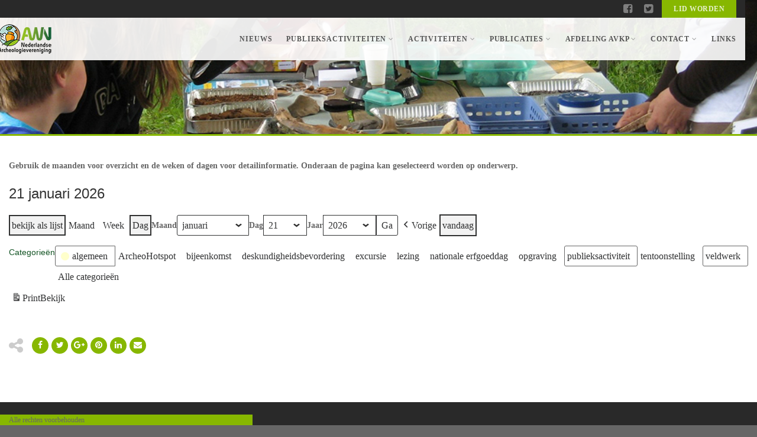

--- FILE ---
content_type: text/css
request_url: https://www.awn-archeologie.nl/afdeling/avkp/wp-content/themes/Gaea/style.css?ver=3.6.1
body_size: 91937
content:
/* LICENSE & DETAILS
==================================================
    Theme Name: GAEA
	Theme URI: https://demo.imithemes.com/gaea-wp/
	Author: imithemes
	Author URI: https://imithemes.com
	Version: 3.6.1
	Description: <strong>Responsive WordPress Theme for Non Profits, Designed & Developed by imithemes</strong> - <a href="http://www.imithemes.com">www.imithemes.com</a>. Follow us for update notifications:<br/> <a href='http://twitter.com/imithemes'>Twitter</a><br/> | <a href='http://www.facebook.com/imithemes'>Facebook</a>
	License: ThemeForest Split License for WP Themes
	License URI: http://themeforest.net/licenses/standard
	Text Domain: framework
	Domain Path: /language
	Requires at least: 5.0
	Tested up to: 6.8
	Requires PHP: 7.4
*/
/*-------------------------------------------------------------------------------------------*/
/* 0. RESET */
/*-------------------------------------------------------------------------------------------*/
html, body, div, span, applet, object, iframe, h1, h2, h3, h4, h5, h6, p, blockquote, pre, a, abbr, acronym, address, big, cite, code, del, dfn, em, img, ins, kbd, q, s, samp, small, strike, strong, sub, sup, tt, var, b, u, i, center, dl, dt, dd, ol, ul, li, fieldset, form, label, legend, table, caption, tbody, tfoot, thead, tr, th, td, article, aside, canvas, details, embed, figure, figcaption, footer, header, hgroup, menu, nav, output, ruby, section, summary, time, mark, audio, video {
	margin: 0;
	padding: 0;
	border: 0;
	font: inherit;
	font-size: 100%
}
/* HTML5 display-role reset for older browsers */
article, aside, details, figcaption, figure, footer, header, hgroup, menu, nav, section {
	display: block
}
body {
	line-height: 1
}
ol, ul {
	list-style: none
}
blockquote, q {
	quotes: none
}
blockquote:before, blockquote:after, q:before, q:after {
	content: '';
	content: none
}
table {
	border-spacing: 0;
	border-collapse: collapse
}
* {
    -webkit-box-sizing: border-box;
    -moz-box-sizing: border-box;
    box-sizing: border-box;
	outline:none
}
iframe{
	border:0
}
/* ==================================================
   1. Basic Styles
================================================== */
html, body {
	height: 100%
}
html, hmtl a{
	width:100%;
	font-size: 100%; 
	-webkit-text-size-adjust: 100%; 
	-ms-text-size-adjust: 100%
}
a{
	color:#555555;
	text-decoration: none;
	cursor: pointer;
	-webkit-transition:all 0.3s ease 0.2s;
	-moz-transition:all 0.3s ease 0.2s;
	-ms-transition:all 0.3s ease 0.2s;
	-o-transition:all 0.3s ease 0.2s;
	transition:all 0.3s ease 0.1s
}
a:hover{
	text-decoration:none
}
a:hover,
a:active,
a:focus{
	outline: 0;
	color:#666
}
a img {
	border: none
}
a > img {
	vertical-align: middle
}
.gray-bg{
	background:#e8e8e8
}
.gray-text{
	color:#bababa
}
.lgray-bg{
	background:#fafafa
}
.dgray-bg{
	background:#333
}
img {
	max-width: 100%
}
img, object, embed, audio, video {
	max-width: 100%
}
img {
	height: auto
}
strong, .strong {
  	font-weight: 700
}
pre{
    padding: 20px
}
p {
	margin: 0 0 20px
}
i, em, .italic{
	font-style:italic
}
.uppercase{
	text-transform:uppercase
}
.align-left{
	float:left;
	margin:0 25px 0 0px!important
}
.align-right{
	float:right;
	margin:0 0 0 25px!important
}
.text-align-left {
	text-align: left
}
.text-align-center {
	text-align: center
}
.text-align-right {
	text-align: right
}
.color-text {
    color: #fff
}
.through{
	text-decoration:line-through
}
.border-radius{
	-webkit-border-radius:100%;
	-moz-border-radius:100%;
	border-radius:100%
}
/*-----------------------------------------------*/
/*	WordPress Core Native Styling	*/
/*-----------------------------------------------*/
/* reset screen-reader-text & bypostauthor classes */
.screen-reader-text, .bypostauthor {
	position: static !important
}
.screen-reader-text {
	display: none
}
.alignnone {
    margin: 5px 20px 20px 0
}
.aligncenter,
div.aligncenter {
    display: block;
    margin: 5px auto 5px auto
}
.alignright {
    float:right;
    margin: 5px 0 20px 20px
}
.alignleft {
    float: left;
    margin: 5px 20px 20px 0
}
a img.alignright {
    float: right;
    margin: 5px 0 20px 20px
}
a img.alignnone {
    margin: 5px 20px 20px 0
}
a img.alignleft {
    float: left;
    margin: 5px 20px 20px 0
}
a img.aligncenter {
    display: block;
    margin-left: auto;
    margin-right: auto
}
.wp-block-gallery{
    margin-bottom: 20px
}
.wp-block-cover p:not(.has-text-color){
    color: #fff
}
.blocks-gallery-item a:after {
    content: '';
    position: absolute;
    left: 0;
    top: 0;
    right: 0;
    bottom: 0;
    z-index: 1;
}
.wp-block-button{
    margin-bottom: 1em
}
.wp-block-group.has-background .wp-block-group__inner-container{
    padding: 30px 30px 10px
}
.wp-caption {
	margin-bottom: 24px;
}
.wp-caption {
    background: #fff;
    border: 1px solid #f0f0f0;
    max-width: 96%; /* Image does not overflow the content area */
    padding: 5px 3px 10px;
    text-align: center
}
.wp-caption.alignnone {
    margin: 5px 20px 20px 0
}
.wp-caption.alignleft {
    margin: 5px 20px 20px 0
}
.wp-caption.alignright {
    margin: 5px 0 20px 20px
}
.wp-caption img {
    border: 0 none;
    height: auto;
    margin: 0;
    max-width: 98.5%;
    padding: 0;
    width: auto
}
.wp-caption p.wp-caption-text {
    font-size: 11px;
    line-height: 17px;
    margin: 0;
    padding: 0 4px 5px
}
.gallery-caption {
	-webkit-box-sizing: border-box;
	-moz-box-sizing:    border-box;
	box-sizing:         border-box;
	font-size: 12px;
	line-height: 1.5;
	margin: 0;
	max-height: 50%;
	bottom: 0;
	left: 0;
	text-align: left;
	width: 100%;
	position:relative;
    background:none;
    color:#666;
    padding:6px 20px;
    opacity:1
}
.gallery-caption:before {
	content: "";
	height: 100%;
	min-height: 49px;
	position: absolute;
	top: 0;
	left: 0;
	width: 100%
}
.gallery-item:hover .gallery-caption {
	opacity: 1
}
.gallery-columns-7 .gallery-caption,
.gallery-columns-8 .gallery-caption,
.gallery-columns-9 .gallery-caption {
	display: none
}
article img{
	max-width:100%;
	height:auto
}
/* ==================================================
   2. Typography
================================================== */
h1,
h2,
h3,
h4,
h5,
h6{
	margin:0 0 18px 0;
	color:#333;
	font-weight:400;
	line-height:1.5;
    font-family: "Roboto", sans-serif;
}
h1{
	font-size:30px
}
h2{
	font-size:24px
}
h2 small{
	display:block;
	letter-spacing:.1em;
	text-transform:uppercase;
	font-size:45%
}
h3{
	font-size:18px
}
h3.block-title{
	text-transform:uppercase;
	font-size:16px
}
h4{
	font-size:14px;
	text-transform:uppercase;
	letter-spacing:.1em;
}
h5{
	font-size:14px
}
h6{
	font-size:12px
}
h1.short, h2.short, h3.short, h4.short, h5.short, h6.short, p.short{
	margin-bottom:5px
}
h1.spaced, h2.spaced, h3.spaced, h4.spaced, h5.spaced, h6.spaced {
    margin-top: 22px
}
h1 a, h2 a, h3 a, h5 a, h6 a{
	color:#333;
	text-decoration:none
}
.huge{
	font-size:10em
}
blockquote{
	margin:30px 0;
	padding:0 0 0 30px;
	border-left:3px solid
}
blockquote p{
	margin-bottom:0;
	white-space:normal;
	font-style:italic;
	font-size:20px
}
blockquote cite{
	color:#fff
}
blockquote cite:before{
	content:"- "
}
p{
	margin:0 0 18px 0
}
p.md{
	font-size:16px
}
p.lg{
	font-size:30px
}
.big{
	font-size:200%
}
.thin{
	font-weight:300
}
p.drop-caps:first-letter {
    float: left;
    margin-top: 5px;
    margin-right: 5px;
    padding: 4px;
    font-size: 75px;
	font-family:Georgia, serif;
    line-height: 60px
}
p.drop-caps.secondary:first-letter {
    margin-right: 10px;
    padding: 6px 12px;
    border-radius: 4px;
    color: rgb(255, 255, 255)
}
hr{
	display:block;
	clear:both;
	margin-top:20px;
	margin-bottom:20px;
	width:100%;
	height:1px;
	border:0;
	background:#e8e8e8
}
hr.sm{
	display:inline-block;
	margin:15px 0;
	width:40px;
	height:2px;
	border:0
}
hr.md{
	display:inline-block;
	margin:15px 0;
	width:100px;
	height:2px;
	border:0
}
hr.fw{
	display:block;
	clear:both;
	margin-top:0;
	margin-bottom:50px;
	width:100%;
	height:1px;
	border:0
}
ul.checks, ul.angles, ul.carets, ul.chevrons{
	margin:0;
	list-style-type:none;
	margin-bottom:15px
}
ul.checks > li, ul.angles > li, ul.carets > li, ul.chevrons > li{
	margin:10px 0
}
ul.checks > li > i, ul.angles > li > i, ul.carets > li > i, ul.chevrons > li > i{
	margin-right:2px
}
ul.inline{
	margin:10px 0
}
ul.inline > li{
	display:inline-block;
	margin-right:10px
}
ul.inline > li i.fa{
	margin-right:2px
}
ul.nav-list-primary > li a{
	display:block;
	padding:8px;
	border-bottom:1px solid #eceae4;
	color:#666;
	text-decoration:none
}
ul.nav-list-primary > li a:hover{
	text-decoration:none
}
ul{
	margin:10px 0 10px 20px;
	list-style-type:disc
}
ol{
	margin:10px 0 10px 30px;
	list-style-type: decimal
}
ul ul, ol ul{
	margin:10px 0 10px 20px
}
ul ul{
	list-style-type:circle
}
dl{
	margin:10px 0
}
dl dt{
	font-weight:700
}
ul.icon{
	margin:15px 0;
	list-style-type:none
}
ul.icon > li .fa{
	margin-right:7px
}
.nav-tabs > li > a{
	line-height:31px
}
address.ico i{
	display:inline-block;
	float: left;
	clear:both;
	padding-top: 3px
}
address.ico p{
	margin:0;
	padding-bottom:10px
}
address.ico span{
	display:inline-block;
	padding-left:20px
}
.cursive{
	font-family: 'Georgia', serif;
	font-style:italic;
	text-transform:none;
	font-weight:400;
	letter-spacing:0
}
label {
  display: inline-block;
  margin-bottom: 5px;
  font-weight: 700
}
.form-control{
	margin-bottom:20px
}
.title, .widget-title{
	border-bottom:#e8e8e8 1px solid
}
.titleb{
	font-size:14px;
	text-transform:uppercase;
	letter-spacing:.1em
}
.title-border{
	padding-bottom:9px;
	display:inline-block;
	border-bottom-width:1px;
	border-bottom-style:solid;
	margin-bottom:-1px
}
.title-border .label i{
	color:#fff
}
.addresses .title .title-border{
	border-bottom:0;
	margin-bottom:0
}
.addresses .title .title-border h3{
	margin-bottom:0
}
.addresses address{
	padding-top:15px
}
.admin-bar .is-sticky .main-menu-wrapper{
	top:28px!important
}
.fc-day-grid-event > .fc-content{
	white-space:normal!important
}
.fc-day-grid-event .fc-time{
	display: block
}
 .dgx-donate-form-section input[type="checkbox"], input[type="radio"]{
	 margin:-2px 10px 0 10px
}
/* Page links */
.page-links {
	clear: both;
	font-size: 12px;
	font-weight: 900;
	line-height: 2;
	margin: 24px 0;
	text-transform: uppercase
}
.page-links a,
.page-links > span {
	background: #fff;
	border: 1px solid #fff;
	display: inline-block;
	height: 22px;
	margin: 0 1px 2px 0;
	text-align: center;
	width: 22px
}
.page-links a {
	background: #000;
	border: 1px solid #000;
	color: #fff;
	text-decoration: none
}
.page-links a:hover {
	background: #41a62a;
	border: 1px solid #41a62a;
	color: #fff
}
.page-links > .page-links-title {
	height: auto;
	margin: 0;
	padding-right: 7px;
	width: auto
}
/*Event Registration*/
.ticket-booking{
    position:relative;
    z-index:999
}
.event-ticket{
    background-color:#fff!important;
    border-radius:10px;
    min-height:250px
}
#ticketModal .modal-body{
    background-color:#7a7e84!important
}
.event-ticket-left{
    width:13%;
    float:left;
    min-height:250px;
    border-right:3px dashed #eee;
    position:relative;
    z-index:900
}
.event-ticket-left .ticket-handle{
    height:150px;
    border:5px solid transparent;
    width:35px;
    border-radius:40px;
    margin:50px 0 0 32px;
    background-color:#7a7e84!important;
    box-shadow:inset 0 0 5px rgba(0,0,0,.3);
    float:left
}
.event-ticket-left .ticket-cuts{
    position:absolute;
    width:30px;
    height:30px;
    background-color:#7a7e84!important;
    top:-15px;
    right:-15px;
    border-radius:100%
}
.event-ticket-left .ticket-cuts-top{
}
.event-ticket-left .ticket-cuts-bottom{
    bottom:-15px;
    top:auto
}
.event-ticket-right{
    float:left;
    width:86%
}
.event-ticket-right-inner{
    padding:30px
}
.event-ticket-info{
    border-top:2px solid #333;
    border-bottom:2px solid #333
}
.event-ticket-info p{
    text-transform:uppercase;
    font-size:14px;
    color:#999;
    text-align:center;
    margin-bottom:0;
    padding:5px
}
.event-ticket-info p strong{
    color:#222
}
.event-ticket-info .col{
    float:left;
    width:33.33%
}
.event-ticket .ticket-cost{
    min-width:100px;
    height:40px;
    padding:0 20px;
    text-align:center;
    color:#fff;
    display:inline-block;
    line-height:40px;
    font-size:30px;
    float:right;
    margin-top:30px
}
.event-area{
    text-align:center;
    display:block;
    color:#999;
    padding:10px 0
}
.event-ticket-info .btn{
    -webkit-border-radius:0;
    border-radius:0;
    height:36px
}
.event-ticket .event-location{
    border-right:2px solid #333;
    border-left:2px solid #333
}
.registerant-info{
    display:block;
    margin-bottom:20px
}
.ticket-id{
    -webkit-transform:rotate(-90deg);
    -moz-transform:rotate(-90deg);
    transform:rotate(-90deg);
    position:absolute;
    right:-112px;
    top:50%;
    margin-top:-100px;
    height:200px;
    z-index:11
}
#login-uder-form .checkbox input[type="checkbox"]{
	position:relative;
	margin-left:0;
	margin-top:2px;
	margin-right:10px;
	float:left
}
@media print {
	.single-event .body{
		display:none
	}
	.single-event #ticketModal{
		display:block
	}
	.modal-footer{
		display:none
	}
	.modal-content{
		box-shadow:none;
		border:0
	}
	.modal-header .close{
		display:none
	}
	.event-ticket .event-location{
		font-size:14px!important
	}
	.event-area{
		display:none
	}
	.event-ticket-left{
		border-color:#999
	}
	.ticket-cost{
		background-color: #f0ad4e!important;
		color:#fff!important
	}
}
/* ==================================================
   3. Margin Bottom Sets
================================================== */
.margin-0{
	margin-bottom:0 !important
}
.margin-10{
	margin-bottom:10px !important
}
.margin-15{
	margin-bottom:15px !important
}
.margin-20{
	margin-bottom:20px !important
}
.margin-30{
	margin-bottom:30px !important
}
.margin-40{
	margin-bottom:40px !important
}
.margin-50{
	margin-bottom:50px !important
}
.margin-60{
	margin-bottom:60px !important
}
.margin-70{
	margin-bottom:70px !important
}
.margin-80{
	margin-bottom:80px !important
}
.push-top{
	margin-top:35px
}
/* ==================================================
   4. Padding Sets
================================================== */
.padding-b0{
	padding-bottom:0!important
}
.padding-tb10{
	padding-top:10px;
	padding-bottom:10px
}
.padding-tb20{
	padding-top:20px;
	padding-bottom:20px
}
.padding-tb30{
	padding-top:30px;
	padding-bottom:30px
}
.padding-tb45{
	padding-top:45px;
	padding-bottom:45px
}
.padding-tb75{
	padding-top:75px;
	padding-bottom:75px
}
.padding-tb100{
	padding-top:100px;
	padding-bottom:100px
}
.padding-tb125{
	padding-top:125px;
	padding-bottom:125px
}
.padding-b0{
	padding-bottom:0!important
}
/* ==================================================
   5. Spacers Sets
================================================== */
.spacer-10{
	height:10px
}
.spacer-20{
	height:20px
}
.spacer-30{
	height:30px
}
.spacer-40{
	height:40px
}
.spacer-50{
	height:50px
}
.spacer-60{
	height:60px
}
.spacer-70{
	height:70px
}
.spacer-75{
	height:75px
}
.spacer-100{
	height:100px
}
.spacer-10,
.spacer-20,
.spacer-30,
.spacer-40,
.spacer-50,
.spacer-60,
.spacer-70,
.spacer-75,
.spacer-100{
	clear:both;
	width:100%
}

/* ==================================================
   5. Multi purpose Elements
================================================== */
.overlay-transparent, .gallery-grid .gallery-cat{
	background:rgba(0,0,0,.6)
}
.checkers-overlay{
	background:url('assets/images/checkers.png') repeat
}
.pattern-overlay{
	background:url('assets/images/pattern.png') repeat
}
.next-prev-nav{
	display:inline-block
}
.next-prev-nav a{
	display:inline-block;
	width:20px;
	height:20px;
	color:#fff;
	text-align:center;
	line-height:20px;
	text-decoration:none
}
.next-prev-nav a:hover{
	color:#fff
}
.meta-data{
	color:#999;
	font-size:11px;
	text-transform:uppercase;
	font-weight:700
}
.meta-data a{
	color:#666
}
.meta-data a i{
	color:#999
}
.meta-data a:hover{
	text-decoration:none
}
.meta-data > span{
	margin-right:20px;
	display:inline-block
}
.meta-data i{
	margin-right:4px
}
.meta-data > span:last-child{
	margin-right:0
}
.isotope .isotope-item {
/* change duration value to whatever you like */
	-webkit-transition-duration: .8s;
	-moz-transition-duration: .8s;
	-ms-transition-duration: .8s;
	-o-transition-duration: .8s;
	transition-duration: .8s
}
.isotope {
	-webkit-transition-property: height, width;
	-moz-transition-property: height, width;
	-ms-transition-property: height, width;
	-o-transition-property: height, width;
	transition-property: height, width
}
.isotope .isotope-item {
	-webkit-transition-property: -webkit-transform, opacity;
	-moz-transition-property: -moz-transform, opacity;
	-ms-transition-property: -ms-transform, opacity;
	-o-transition-property: -o-transform, opacity;
	transition-property: transform, opacity
}
.isotope.no-transition,
.isotope.no-transition .isotope-item,
.isotope .isotope-item.no-transition {
	-webkit-transition-duration: 0;
	-moz-transition-duration: 0;
	-ms-transition-duration: 0;
	-o-transition-duration: 0;
	transition-duration: 0
}
.isotope-item {
	z-index: 2
}
.isotope-hidden.isotope-item {
	pointer-events: none;
	z-index: 1
}
.media-box{
	position:relative;
	display:block;
	max-width:100%
}
.media-box .zoom, .media-box .expand{
	position:absolute;
	width:36px;
	height:36px;
	line-height:36px;
	margin:0 auto;
	text-align:center;
	color:#fff!important;
	font-size:1.2em;
	z-index:999;
	left:50%;
	top:50%;
	margin-left:-18px;
	margin-top:-18px;
	-webkit-border-radius:4px;
	border-radius:4px;
	opacity:0;
	-webkit-transition:all 0.3s ease 0.2s;
	-moz-transition:all 0.3s ease 0.2s;
	-ms-transition:all 0.3s ease 0.2s;
	-o-transition:all 0.3s ease 0.2s;
	transition:all 0.3s ease 0.1s
}
.media-box:hover img{
	opacity:.9
}
.media-box:hover .zoom, .media-box:hover .expand{
	opacity:1;
	-webkit-transition: opacity .3s .2s;
	-moz-transition: opacity .3s .2s;
	-ms-transition: opacity .3s .2s;
	-o-transition: opacity .3s .2s;
	transition: opacity .3s .2s
}
.media-box .media-box-wrapper{
	padding:30px
}
.social-links{
	margin:0;
	list-style-type:none
}
.social-links li{
	display:inline-block;
	margin-right:10px;
	font-size:18px
}
.icon-block{
	text-align:center
}
.icon-block .icon{
	width:120px;
	height:120px;
	line-height:135px;
	text-align:center;
	display:inline-block;
	-webkit-border-radius:100%;
	border-radius:100%;
	color:#fff;
	margin-bottom:25px
}
.icon-block .icon > i{
	font-size:3em
}
.icon-block .icon >span{
	display:block
}
.icon-block p{
	padding:0 20px
}
.secondary-bar .icon-block{
	text-align:left;
	display:inline-block
}
.secondary-bar .icon-block .icon{
	width:70px;
	height:70px;
	line-height:75px;
	margin-bottom:0;
	margin-right:20px
}
.secondary-bar .icon-block .icon i{
	font-size:2em
}
.flexslider {
	margin: 0;
	padding: 0;
	position:relative
}
.flexslider.loading{
	background:url('assets/images/loader.gif') no-repeat scroll center center
}
.flexslider .slides{
	margin:0;
	list-style-type:none
}
.flexslider .slides > li {
	display: none;
	-webkit-backface-visibility: hidden
}
.slides:after {
	content: ".";
	display: block;
	clear: both;
	visibility: hidden;
	line-height: 0;
	height: 0
} 
html[xmlns] .slides {
	display: block
} 
* html .slides {
	height: 1%
}
.flexslider .slides {
	zoom: 1
}
.flexslider .flex-direction-nav{
	margin:0;
	list-style-type:none
}
.flexslider .flex-control-nav{
	list-style-type:none;
	width:100%;
	text-align:center;
	position:absolute;
	z-index:11;
	left:0;
	bottom:-30px;
	padding:0;
	margin:0
}
.flexslider .flex-control-nav li{
	display:inline
}
.flexslider .flex-control-nav a{
	width:10px;
	height:10px;
	border-radius:100%;
	background-color:#e8e8e8;
	display:inline-block;
	margin:0 6px;
	text-indent:-9999px;
	text-decoration:none
}
.flexslider .flex-prev, .flexslider .flex-next{
	-webkit-border-radius:3px;
	border-radius:3px;
	color:#f8f7f3;
	margin-bottom:10px;
	position:absolute;
	top:25px;
	right:0px;
	font-size:14px;
	line-height:25px;
	width:25px;
	height:25px;
  	display: inline-block;
  	font-family: FontAwesome;
  	font-style: normal;
  	font-weight: normal;
  	-webkit-font-smoothing: antialiased;
  	-moz-osx-font-smoothing: grayscale;
  	text-decoration:none;
	text-align:center;
	-webkit-transition:all 0.3s ease 0.2s;
	-moz-transition:all 0.3s ease 0.2s;
	-ms-transition:all 0.3s ease 0.2s;
	-o-transition:all 0.3s ease 0.2s;
	transition:all 0.3s ease 0.1s
}
.flexslider .flex-prev{
	left:auto;
	right:30px
}
.flexslider .flex-prev:before{
  content: "\f104"
}
.flexslider .flex-next:before{
  content: "\f105"
}
.entry .flexslider{
	margin-bottom:40px
}
/* Added in v1.1 */
.hero-slider.flexslider{
	position:relative;
	z-index:1;
	height:565px;
	width:100%;
	overflow:hidden
}
.hero-slider.flexslider .flex-viewport{
	width:100%
}
.hero-slider.flexslider > ul.slides{
	height:100%
}
.hero-slider.flexslider ul.slides li{
	height:565px;
	width:100%;
	overflow:hidden;
	position:static;
	background-attachment:scroll!important
}
.hero-slider.flexslider .flex-control-nav{
	bottom:-40px;
	-webkit-transition:all 0.3s ease 0.2s;
	-moz-transition:all 0.3s ease 0.2s;
	-ms-transition:all 0.3s ease 0.2s;
	-o-transition:all 0.3s ease 0.2s;
	transition:all 0.3s ease 0.1s
}
.hero-slider.flexslider:hover .flex-control-nav{
	bottom:10px;
	-webkit-transition: bottom .3s .2s;
	-moz-transition: bottom .3s .2s;
	-ms-transition: bottom .3s .2s;
	-o-transition: bottom .3s .2s;
	transition: bottom .3s .2s
}
.hero-slider.flexslider .flex-prev, .hero-slider.flexslider .flex-next{
	-webkit-border-radius:5px;
	-moz-border-radius:5px;
	border-radius:5px;
	width:50px;
	height:50px;
	right:-50px;
	-webkit-transition:all 0.3s ease 0.2s;
	-moz-transition:all 0.3s ease 0.2s;
	-ms-transition:all 0.3s ease 0.2s;
	-o-transition:all 0.3s ease 0.2s;
	transition:all 0.3s ease 0.1s;
	font-size:25px;
	line-height:50px;
	display:block;
	color:#fff;
	background:rgba(0,0,0,.5);
	text-align:center;
	top:50%;
	margin-top:-30px
}
.hero-slider.flexslider ul.slides li a{
	display:block;
	height:100%;
	width:100%
}
.hero-slider.flexslider ul.slides li .container{
	vertical-align: middle;
	display:table;
	height:100%
}
.hero-slider.flexslider ul.slides li .container .slider-caption{
	display:table-cell;
	vertical-align:middle
}
.slider-caption > span{
	font-size:24px;
	color:#fff;
	background:rgba(0,0,0,.5);
	padding:30px
}
.hero-slider.flexslider .flex-prev{
	left:-50px
}
.hero-slider.flexslider:hover .flex-prev{
	left:20px
}
.hero-slider.flexslider:hover .flex-next{
	right:20px
}
.inner-slider.flexslider{
	height:230px
}
.entry .flexslider{
	margin-bottom:40px
}
.slider-wrapper{
	position:relative
}
.nivoSlider{
	-webkit-box-shadow:none!important;
	-moz-box-shadow:none!important;
	box-shadow:none!important;
	margin-bottom:0!important;
	position:relative;
	z-index:1;
	overflow:hidden
}
.nivo-directionNav a{
	top:45%!important
}
.nivo-controlNav{
	width:100%;
	z-index:2;
	position:absolute;
	bottom:10px
}
.nivo-caption{
	background:rgba(0,0,0,.7);
	text-align:center
}
.nivoSlider img{
	max-height:100%
}
.nivoslider{
	height:230px;
	overflow:hidden
}
.double-border{
	position:relative;
	width:100%;
	height:3px
}
.double-border > div{
	position:absolute;
	width:50%;
	height:3px;
	left:0;
	top:0;
	display:block
}
.double-border > div:last-child{
	right:0;
	left:auto
}
.nav-np a{
	color:#666;
	position:absolute;
	top:9px;
	right:6px;
	font-size:18px;
	line-height:25px;
	width:25px;
	height:25px;
  	display: inline-block;
  	font-family: FontAwesome;
  	font-style: normal;
  	font-weight: normal;
  	-webkit-font-smoothing: antialiased;
  	-moz-osx-font-smoothing: grayscale;
  	text-decoration:none;
	text-align:center;
	-webkit-transition:all 0.3s ease 0.2s;
	-moz-transition:all 0.3s ease 0.2s;
	-ms-transition:all 0.3s ease 0.2s;
	-o-transition:all 0.3s ease 0.2s;
	transition:all 0.3s ease 0.1s
}
.nav-np a:first-child{
	left:auto;
	right:30px
}
.nav-np a:last-child{
	left:auto;
	right:6px
}
.border-cols{
	margin:30px 0;
	border-bottom:1px solid #e8e8e8
}
.border-right{
	border-right:1px solid #e8e8e8
}
.border-left{
	border-left:1px solid #e8e8e8
}
.border-top{
	border-top:1px solid #e8e8e8
}
.border-bottom{
	border-bottom:1px solid #e8e8e8
}
.border-right.panel-widget-style{
	padding-right:15px
}
.border-left.panel-widget-style{
	padding-left:15px
}
.border-cols:after, .post-content:after, .related-posts:after, .border-cols:before, .post-content:before, .related-posts:before{
  display: table;
  content: " "
}
.border-cols:after, .post-content:after, .related-posts:after{
  clear: both
}
.border-cols > div{
	float:left;
	padding:0 15px;
	border-right:1px solid #e8e8e8
}
.border-cols > div:first-child{
	padding-left:0
}
.border-cols > div:last-child{
	border:0
}
.cols2 > div{
	width:50%
}
.cols3 > div{
	width:33.333333%
}
.cols4 > div{
	width:25%
}
.basic-link{
	font-size:13px;
	display:inline-block
}
.basic-link:hover{
	color:#333
}
.basic-link.inverted{
	text-transform:uppercase;
	margin-top:10px
}
.sort-destination, .isotope-grid{
	list-style-type:none;
	margin:0
}
.isotope-grid{
	margin-top:40px
}
.isotope-grid.posts-grid{
	margin-top:0
}
.dark-bg h2.title{
	color:#fff;
	border-bottom-color:#fff
}
.dark-bg h2.title small{
	color:#fff
}

/* ==================================================
   6. Site Structure & Appearance
================================================== */
body{
	background-color:#fff;
    font-family: "Roboto Slab", serif;
	color:#666;
	font-size:14px;
	font-weight:300;
	line-height:1.5;
	background-attachment:fixed
}
body.boxed{
	background-color:#666
}
body.boxed .body{
	position:relative;
	margin:0 auto;
	max-width:1080px;
	width:100%;
	height:auto;
	overflow-x: hidden;
	background-color:#fff;
	-webkit-box-shadow:0 0 2px rgba(0,0,0,.2);
	-moz-box-shadow:0 0 2px rgba(0,0,0,.2);
	box-shadow:0 0 2px rgba(0,0,0,.2)
}
@media (min-width: 1200px) {
body.boxed .body .site-header, body.boxed .body .main-menu-wrapper{
	max-width:100%;
	width:1080px
}
}
.site-header{
	position:absolute;
	top:0;
	left:50%;
	width:1080px;
	margin:0 auto;
	margin-left:-540px;
	-webkit-border-radius:0 0 5px 5px;
	border-radius:0 0 5px 5px;
	-webkit-box-shadow:0 1px 2px rgba(0,0,0,.1);
	box-shadow:0 1px 2px rgba(0,0,0,.1)
}
.logged-in.admin-bar .site-header{
	top:32px
}
.boxed.logged-in.admin-bar .header-v1 .site-header{
	top:0
}
.logged-in.admin-bar .is-sticky .lower-header{
	top:32px!important
}
.logged-in.admin-bar .header-v2 .site-header{
	top:0
}
.logged-in.admin-bar .header-v2 .is-sticky .lower-header{
	top:32px!important
}
.logged-in.admin-bar .header-v3 .site-header{
	top:0
}
.logged-in.admin-bar .header-v3 .is-sticky .full-width-menu{
	top:32px!important
}
@media (min-width: 1200px) {body.boxed .is-sticky .full-width-menu{width:1080px;}}
body.boxed .body .site-header{
	-webkit-box-shadow:none;
			box-shadow:none;
	-webkit-border-radius:0;
			border-radius:0
}
.top-custom-text{
	color:#ccc;
	padding-top:0;
}
.top-custom-text a{
	color:#fff
}
.top-header{
	position:relative;
	z-index:2;
	background-color:#292929;
	height:37px
}
.events-ajax-caller h3{
	margin-bottom:10px
}
.events-ajax-caller .btn{
	margin-top:10px
}
.events-ajax-caller .grid-content{
	padding-bottom:20px
}
.events-ajax-caller{
	margin:0;
	list-style-type:none
}
.events-ajax-caller .counter-preview{
	height:38px
}
.events-ajax-caller .counter-preview:before,
.events-ajax-caller .counter-preview:after{
	content:" ";
	display:table
}
.events-ajax-caller .counter-preview:after{
	clear:both
}
.events-ajax-caller .counter-preview .timer-col{
	width:25%;
	text-align:center
}
.events-ajax-caller .counter-preview{
	width:100%
}
.upcoming-event-bar{
	line-height:37px
}
.upcoming-event-bar h4{
	line-height:37px;
	float:left;
	margin-bottom:0;
	color:#fff;
	font-size:11px;
	opacity:.7;
	padding-right:12px;
	border-right:1px solid #1e2326
}
.preview-event-bar{
	line-height:37px
}
.preview-event-bar h4{
	line-height:37px;
	float:left;
	margin-bottom:0;
	color:#fff;
	font-size:11px;
	opacity:.7;
	margin-right:12px;
	border-right:1px solid #1e2326
}
.counter{
	overflow:hidden;
	float:left;
	height:37px
}
.counter .timer-col{
	float:left;
	padding:0 10px;
	border-right:1px solid #1e2326
}
.counter-preview{
	float:left;
	height:37px;
	border-right:1px solid #1e2326
}
.counter-preview .timer-col{
	float:left;
	padding:0 10px;
	border-right:1px solid #3d474c
}
.timer-col #days, .timer-col #hours, .timer-col #minutes, .timer-col #seconds{
	display:inline-block;
	color:#fff;
	opacity:.8
}
.timer-col .timer-type{
	font-size:12px
}
.top-header .social-links{
	float:right
}
.top-header .social-links li{
	line-height:35px
}
.top-header .social-links a{
	padding:0 5px;
	display:block;
	color:rgba(255,255,255,.4);
	-webkit-transition:all 0.3s ease 0.2s;
	-moz-transition:all 0.3s ease 0.2s;
	-ms-transition:all 0.3s ease 0.2s;
	-o-transition:all 0.3s ease 0.2s;
	transition:all 0.3s ease 0.1s
}
.top-header .social-links a:hover{
	opacity:1
}
.top-menu{
	float:right;
	margin:0;
	list-style-type:none
}
.top-menu li{
	display:inline-block;
	letter-spacing:.04em;
	text-transform:uppercase;
	font-weight:700;
	font-size:12px
}
.top-menu li a{
	padding:0 20px;
	line-height:37px;
	display:block;
	color:rgba(255,255,255,.8);
	-webkit-transition:all 0.3s ease 0.2s;
	-moz-transition:all 0.3s ease 0.2s;
	-ms-transition:all 0.3s ease 0.2s;
	-o-transition:all 0.3s ease 0.2s;
	transition:all 0.3s ease 0.1s
}
.top-menu li a:hover{
	text-decoration:none
}
.lower-header{
	width:100%;
	position:relative;
	z-index:9;
	min-height:60px;
	background-color:rgba(255,255,255,.9);
	-webkit-border-radius:0 0 5px 5px;
	border-radius:0 0 5px 5px;
    -webkit-transition: all 0.3s;
    -moz-transition: all 0.3s;
    -ms-transition: all 0.3s;
    -o-transition: all 0.3s;
    transition: all 0.3s
}
.lower-header.sticky-header{
	height:60px
}
body.boxed .body .lower-header{
	-webkit-box-shadow:none;
			box-shadow:none;
	-webkit-border-radius:0;
			border-radius:0
}
h1.logo{
	padding:11px 0;
	margin:0;
	float:left;
	line-height:normal;
	font-size:16px
}
h1.logo a{
	line-height:1
}
h1.logo .theme-blogname{
	line-height:38px
}
h1.logo img{
    -webkit-transition: all 0.3s;
    -moz-transition: all 0.3s;
    -ms-transition: all 0.3s;
    -o-transition: all 0.3s;
    transition: all 0.3s
}
.sticky-header h1.logo img{
	height:42px;
    width: auto
}
.site-header h1.logo .default-logo{
	display:block
}
.site-header h1.logo .retina-logo{
	display:none
}
.for-navi .col-md-8{
	position:inherit!important
}
.for-navi.container{
	position:relative
}
/* ==================================================
   6.1. Main Navigation
================================================== */
.main-navigation{
	width:100%;
	display:block
}
.main-navigation > ul{
	margin:0;
	list-style-type:none;
	float:right
}
.main-navigation > ul > li{
	letter-spacing:.07em;
	font-size:12px;
	font-weight:700;
	text-transform:uppercase;
	position:relative;
	display:inline-block
}
.main-navigation > ul > li > a{
	display:block;
	color:#555;
	padding:0 12px;
	line-height:60px;
    -webkit-transition: all 0.3s;
    -moz-transition: all 0.3s;
    -ms-transition: all 0.3s;
    -o-transition: all 0.3s;
    transition: all 0.3s
}
.main-navigation > ul > li:last-child > a{
	padding-right:0
}
.main-navigation > ul > li > a > i{
	color:#999
}
.main-navigation > ul > li > a:hover{
	text-decoration:none
}
.main-navigation > ul > li ul{
	margin:0;
	list-style-type:none;
	position:absolute;
	top:75px;
	left:30px;
	z-index:999;
	display:none;
	min-width:100%;
	height:auto;
	background:#666;
	-webkit-box-shadow:0 1px 2px rgba(0,0,0,.2);
	-moz-box-shadow:0 1px 2px rgba(0,0,0,.2);
	box-shadow:0 1px 2px rgba(0,0,0,.2);
	-webkit-border-radius:0 0 4px 4px;
	-moz-border-radius:0 0 4px 4px;
	border-radius:0 0 4px 4px;
	margin-left:12px
}
.main-navigation > ul > li ul:before {
	position: absolute;
	left:50%;
	top: auto;
	margin: -10px 0px 0px -10px;
	width: 0;
	height: 0;
	border: solid transparent;
	border-width: 5px;
	border-bottom-color: rgba(41,41,41,.9);
	content: " ";
	pointer-events: none
}
.main-navigation > ul > li ul li ul:before {
	position: absolute;
	left:0;
	top: auto;
	margin: 15px 0px 0px -10px;
	width: 0;
	height: 0;
	border: solid transparent;
	border-width: 5px;
	border-right-color: rgba(41,41,41,.9);
	content: " ";
	pointer-events: none
}
.main-navigation > ul > li:last-child ul li ul:before {
	margin-left: 20px
}
.main-navigation > ul > li > ul li{
	line-height: normal;
	font-size:11px;
	position:relative
}
.main-navigation > ul > li > ul li > a{
	display:block;
	color:rgba(255,255,255,.8);
	padding:10px 20px;
	border-bottom:1px solid rgba(255,255,255,.2);
	white-space:nowrap;
	text-decoration:none
}
.main-navigation > ul > li > ul > li a:hover{
	color:#fff
}
.main-navigation > ul > li > ul > li > a:hover{
	text-decoration:none;
	background-color:rgba(0,0,0,.05)
}
.main-navigation > ul > li > ul li:last-child > a{
	border-bottom:0
}
.main-navigation > ul > li > ul li ul{
	-webkit-border-radius:4px;
	-moz-border-radius:4px;
	border-radius:4px;
	margin:0;
	list-style-type:none;
	left:100%!important;
	top:0!important;
	min-width: inherit;
	margin-left:11px;
	position:absolute
}
.main-navigation > ul > li.megamenu{
	position:inherit!important;
	left:0
}
.main-navigation > ul > li.megamenu i{
	font-size:100%
}
.main-navigation > ul > li.megamenu > ul{
	margin:0;
	list-style-type:none;
	width:1080px;
	left:-20px!important
}
.main-navigation .megamenu-container{
	padding:25px;
	width:100%;
	color:#fafafa
}
.main-navigation .megamenu-container p{
	text-transform:none;
	font-weight:normal;
	color:rgba(255,255,255,.8);
	font-size:13px
}
.main-navigation .megamenu-container ul{
	margin:0;
	list-style-type:none;
	display:block!important;
	color:#fafafa;
	left:0!important;
	box-shadow:none;
	opacity:1!important;
	-webkit-border-radius:0;
	-moz-border-radius:0;
	border-radius:0;
	background:transparent;
	position:relative!important;
	text-align:left!important;
	margin-left:0
}
.main-navigation .megamenu-container ul .meta-data{
	color:#fafafa
}
.main-navigation > ul > li.megamenu > ul:before {
	position: absolute;
	left:50%;
	top: auto;
	margin: -10px 0px 0px -10px;
	width: 0;
	height: 0;
	border: solid transparent;
	border-width: 5px;
	border-bottom-color: rgba(41,41,41,.9);
	content: " ";
	pointer-events: none
}
.main-navigation > ul > li.megamenu .meta-data{
	text-transform:none
}
.main-navigation .megamenu-container .megamenu-sub-title{
	display:block;
	padding-bottom:7px;
	margin-bottom:12px;
	color:#fff;
	font-weight:400;
	font-size:17px;
	text-align:left!important;
	border-bottom:1px solid rgba(255,255,255,.2)
}
.main-navigation .megamenu-container ul li a{
	white-space:normal;
	display:block;
	padding:7px 0;
	border-bottom:0
}
.main-navigation .megamenu-container ul li a i{
	display:none
}
.main-navigation .megamenu-container ul.sub-menu li a:hover{
	text-decoration:none
}
#menu-toggle{
	float:right;
	font-size:20px;
	line-height:60px
}
.smenu-opener {
    position: absolute;
    right: 0;
    top: 0;
    width: 75px;
	height: 35px;
    text-align: center;
    z-index: 1;
    cursor: pointer;
    line-height: 35px;
	justify-content: center;
	align-items: center;
	display: flex
}
/* Added in v1.5 */
.lower-header{
	height:auto
}
.header-v2 .site-header, .header-v3 .site-header{
	position:relative;
	-webkit-border-radius:0;
	-moz-border-radius:0;
	border-radius:0;
	left:0;
	margin:0;
	width:100%;
	-webkit-box-shadow:none;
	-moz-box-shadow:none;
	box-shadow:none
}
.header-v2 .is-sticky .lower-header, .header-v3 .is-sticky .lower-header{
	width:100%;
	left:0;
	margin:0;
	-webkit-box-shadow:none;
	-moz-box-shadow:none;
	box-shadow:none;
	-webkit-border-radius:0;
	-moz-border-radius:0;
	border-radius:0
}
.search-module, .cart-module{
	position:relative
}
.search-module-trigger, .cart-module-trigger{
	width:30px;
	float:right;
	margin-left:15px;
	text-align:right;
	position:relative;
	line-height:60px
}
.search-module-opened, .cart-module-opened{
	display:none;
	position:absolute;
	z-index:999;
	right:0;
	padding:15px;
	background:#fff;
	border:1px solid #ddd;
	border-top:0;
	top:60px
}
.cart-module-opened{
	padding:0;
	min-width:240px
}
.header-quickcart .woocommerce-mini-cart{
	margin:0;
	list-style-type:none;
	padding-bottom:5px
}
.header-quickcart .woocommerce-mini-cart__buttons{
	margin: 0 -1px -1px
}
.header-quickcart .woocommerce-mini-cart__buttons a{
	-webkit-border-radius:0!important;
	-moz-border-radius:0!important;
	border-radius: 0!important;
	margin: 0;
	width: 50%;
	float: left;
	font-size: 13px;
	line-height: 25px!important;
	text-align: center;
	border-bottom: 0!important;
	padding: .618em 1em
	
}
.header-quickcart .woocommerce-mini-cart > li{
	border-bottom:1px solid rgba(0,0,0,.1)!important;
	padding:15px!important;
	line-height: 1.2em
}
.header-quickcart .woocommerce-mini-cart li:last-child{
	border-bottom:0!important
}
.header-quickcart .woocommerce-mini-cart > li .quantity{
	font-size: 13px
}
.header-quickcart .woocommerce-mini-cart > li .remove_from_cart_button{
	float: right
}
.header-quickcart .woocommerce-mini-cart__total{
	margin-bottom: 0;
	padding: 15px;
	border-top:1px solid #ddd
}
.header-quickcart .woocommerce-mini-cart__empty-message{
	padding: 15px;
	margin-bottom: 0
}
.header-quickcart ul.cart_list li a, .header-quickcart ul.product_list_widget li a {
    display: block;
    font-weight: 700;
	color: #555
}
.header-quickcart ul.cart_list li:before, .header-quickcart ul.cart_list li:after{
	content: "";
	display: table
}
.header-quickcart ul.cart_list li:after{
	clear: both
}
.header-quickcart .woocommerce-mini-cart > li > a > img{
	width:50px;
	height:50px;
	float:left;
	margin-right:12px
}
.header-quickcart a.remove {
    display: block;
    font-size: 1.5em;
    height: 1em;
    width: 1em;
    text-align: center;
    line-height: 1;
    border-radius: 100%;
    color: red !important;
    text-decoration: none;
    font-weight: 700;
    border: 0
}
.header-quickcart a.remove:hover {
    color: #fff !important;
    background: red
}
.cart-tquant{
	position: absolute;
	top: 50%;
	margin-top:-14px;
	right: -14px;
	padding:2px 5px;
	color: #fff;
	background: red;
	line-height: 12px;
	font-size: 10px;
	text-align: center;
	font-weight: 700;
	border-radius: 100%;
    display: inline-block;
}
.cart-tquant .cart-contents:empty {
    display: none
}
.full-width-menu{
	position:absolute;
	width:100%
}
.full-width-menu .main-navigation > ul > li > a > i, .full-width-menu .search-module-trigger, .full-width-menu .cart-module-trigger{
	color:#fff
}
.full-width-menu .main-navigation > ul > li > a{
	color:#fff
}
.full-width-menu .main-navigation > ul > li > a:hover{
	color:rgba(255,255,255,.8)
}
.full-width-menu .main-navigation > ul > li > a > i{
	color:#eee
}
.full-width-menu .main-navigation > ul > li ul li{
	text-transform:none;
	font-weight:400;
	font-size:12px
}
.full-width-menu .main-navigation > ul > li.megamenu > ul:before, .full-width-menu .main-navigation > ul > li > ul:before{
	border-bottom-color:#fff
}
.full-width-menu .main-navigation > ul > li ul li ul:before{
	border-right-color:#fff
}
.full-width-menu .main-navigation > ul > li.megamenu > ul ul:before{
	display:none
}
.full-width-menu .main-navigation > ul > li > ul li > a{
	border-bottom-color: #eee
}
.full-width-menu .main-navigation > ul > li > ul > li a:hover{
	color:#666
}
.full-width-menu .main-navigation .megamenu-container, .full-width-menu .main-navigation .megamenu-container .megamenu-sub-title, .full-width-menu .main-navigation .megamenu-container p, .full-width-menu .main-navigation .megamenu-container ul, .full-width-menu .main-navigation > ul > li > ul li > a{
	color:#666
}
.full-width-menu .main-navigation .megamenu-container ul .meta-data{
	color:#ddd
}
.full-width-menu .main-navigation .megamenu-container .megamenu-sub-title{
	border-bottom-color:#eee
}
.full-width-menu > .container > .main-navigation > ul{
	float:none
}
.full-width-menu .main-navigation > ul > li > a{
	line-height:45px;
	margin:0 10px
}
.full-width-menu .main-navigation > ul > li ul {
	margin-left:20px;
    top: 45px
}
.full-width-menu .main-navigation > ul > li ul ul{
	margin-left:12px;
	top:0
}
.full-width-menu .main-navigation .megamenu-container{
	width:1040px;
	text-align:left
}
.full-width-menu .main-navigation .megamenu-container ul{
	top:0;
	margin-left:0
}
.header-v3 .search-module-trigger, .header-v3 .cart-module-trigger{
	margin-top:12px;
	line-height:normal
}
.header-v3 .lower-header .social-links{
	margin-top:24px
}
.header-v3 .lower-header{
	position:static!important
}
.header-v3 .top-header .social-links{
	display:none
}
.timeline {
    list-style: none;
    padding: 20px 0 20px;
    position: relative
}
.timeline:before {
	top: 0;
	bottom: 0;
	position: absolute;
	content: " ";
	width: 3px;
	background-color: #eceae4;
	left: 50%;
	margin-left: -1.5px
}
.timeline > li {
	margin-bottom: 20px;
	position: relative
}
.timeline > li:before,
.timeline > li:after {
	content: " ";
	display: table
}
.timeline > li:after {
	clear: both
}
.timeline > li:before,
.timeline > li:after {
	content: " ";
	display: table
}
.timeline > li:after {
	clear: both
}
.timeline > li > .timeline-panel {
	width: 46%;
	float: left;
	border: 1px solid #eceae4;
	border-radius: 5px;
	padding: 20px;
	padding-top:10px;
	position: relative;
	-webkit-box-shadow: 0 1px 6px rgba(0, 0, 0, 0.05);
	box-shadow: 0 1px 6px rgba(0, 0, 0, 0.05)
}
.timeline > li > .timeline-panel:before {
	position: absolute;
	top: 29px;
	right: -10px;
	display: inline-block;
	border-top: 10px solid transparent;
	border-left: 10px solid #eceae4;
	border-right: 0 solid #eceae4;
	border-bottom: 10px solid transparent;
	content: " "
}
.timeline > li > .timeline-panel:after {
	position: absolute;
	top: 30px;
	right: -9px;
	display: inline-block;
	border-top: 9px solid transparent;
	border-left: 9px solid #fff;
	border-right: 0 solid #fff;
	border-bottom: 9px solid transparent;
	content: " "
}
.timeline > li > .timeline-badge {
	color: #fff;
	width: 50px;
	height: 50px;
	padding-top:11px;
	font-size: 12px;
	line-height:12px;
	text-align: center;
	position: absolute;
	top: 16px;
	left: 50%;
	margin-left: -25px;
	z-index: 10;
	border-top-right-radius: 50%;
	border-top-left-radius: 50%;
	border-bottom-right-radius: 50%;
	border-bottom-left-radius: 50%
}
.timeline > li > .timeline-badge span{
	font-size:14px;
	display:block;
	line-height:16px
}
.timeline > li.timeline-inverted > .timeline-panel {
	float: right
}
.timeline > li.timeline-inverted > .timeline-panel:before {
	border-left-width: 0;
	border-right-width: 10px;
	left: -10px;
	right: auto
}
.timeline > li.timeline-inverted > .timeline-panel:after {
	border-left-width: 0;
	border-right-width: 9px;
	left: -9px;
	right: auto
}
.timeline-title {
    margin-top: 8px;
	margin-bottom:10px;
    color: inherit
}
.timeline-title a{
	text-decoration:none
}
.timeline-body > p:last-child,
.timeline-body > ul:last-child {
	margin-bottom:0
}
.timeline-body > p + p {
	margin-top: 5px
}
.timeline-body .media-box{
	margin-bottom:15px
}
.events-timeline.timeline > li > .timeline-panel{
	padding:0
}
.events-timeline.timeline .timeline-body .media-box{
	margin-bottom:0
}
.events-timeline.timeline > li .timeline-heading{
	padding:20px;
	padding-top:10px;
	padding-bottom:10px
}
.events-timeline .info-cols li{
	border-bottom:0;
	border-top:1px solid #e8e8e8
}
.events-timeline .info-cols li:last-child{
	border-right:0
}
.events-timeline .info-cols li a:hover{
	background:none
}
.blog-full-width .meta-data{
	margin-top:7px
}
.blog-full-width .meta-data span{
	margin:10px 0;
	display:block
}
.blog-full-width .post .img-thumbnail{
	margin-bottom:20px
}	
.blog-full-width .post-meta:before, .blog-full-width .post-meta:after{
	content:" ";
	display:table
}
.blog-full-width .post-list-item{
	border-bottom:0
}
.blog-full-width .post-meta:after{
	clear:both
}
.blog-full-width .post-meta > span{
	border-bottom:1px solid #e8e8e8;
	padding-bottom:9px
}
.blog-full-width .img-thumbnail{
	margin-bottom:20px
}
.fluid-width-video-wrapper {
    display: inline-block!important;
    padding: 0!important;
    margin: 0!important;
    width: 100%!important;
    padding-top: 56.25%!important;
    height: 0px!important;
    position: relative!important
}

.fluid-width-video-wrapper iframe {
    position: absolute!important;
    top: 0px!important;
    left: 0px!important;
    right: 0px!important;
    bottom: 0px!important
}
.site-header{
	z-index:999
}
/* End Added in v1.5 */
.hero-slider{
	border-bottom-width:3px;
	border-bottom-style:solid
}
.tp-limited, .hero-slider{
	position:relative;
	z-index:1
}
.tp-limited ul{
	list-style-type:none;
	margin:0
}
.lead-block{
	background:url('assets/images/wave-high.png') repeat-x #fafafa;
	border-bottom:#e8e8e8 1px solid;
	padding:50px 0
}
.wave-bg{
	background-image:url('assets/images/wave-high.png');
	background-repeat:repeat-x
}
.home .main{
	border:0
}
.content{
	padding:40px 0 50px;
	min-height:400px
}
.no-top-content-padding{
	margin-top:-40px
}
.no-bottom-content-padding{
	margin-bottom:-50px
}
.home .content{
	padding:0
}
.home.blog .content{
	padding-top: 60px
}
.border-col{
	border-right:#e8e8e8 1px solid;
	padding-top:40px;
	padding-bottom:40px
}
.right-sidebar .widget{
	margin-bottom:30px
}
.page-template-template-home-php .content{
	padding:0
}
.home .sidebar{
	padding-top:40px;
	padding-bottom:30px
}
.posts-listing{
	margin:0;
	list-style-type:none
}
.home .latest-posts h3 .title-border{
	padding-bottom:18px
}
.posts-listing .post-time{
	display:block
}
.toblog{
	margin-top:15px
}
.posts-listing .post-excerpt{
	margin-top:15px
}
.sticky .post-title{
	font-weight:bold;
	font-style:italic
}
.post-tags{
	margin:20px 0
}
.post-tags a {
	display:inline-block;
	margin-right:4px;
	margin-bottom:7px;
	padding:2px 8px;
	border:1px solid rgba(0,0,0,.1);
	-webkit-border-radius:3px;
	-moz-border-radius:3px;
	border-radius:3px;
	background:#fafafa;
	font-size:12px;
	color:#666;
	text-decoration:none
}

.post-list-item{
	padding:30px 0;
	border-bottom:#e8e8e8 1px solid
}
.posts-listing .post-list-item:first-child{
	padding-top:10px
}
.post-list-item .continue-reading-link{
	margin-top:0
}
.posts-listing .post-title{
	font-size:18px;
	font-weight:400;
	display:block;
	margin-bottom:0
}
.upcoming-events{
	margin:0;
	list-style-type:none
}
.upcoming-events > li, .widget_team_project > ul > li, .widget_gaea_team_project > ul > li{
	padding-top:12px;
	position:relative
}
.upcoming-events .event-title{
	margin-bottom:0
}
.upcoming-events .event-thumb, .widget_team_project > ul > li .img-thumbnail, .widget_gaea_team_project > ul > li .img-thumbnail{
	width:75px;
	height:75px;
	float:left;
	display:inline-block;
	-webkit-border-radius:100%;
	border-radius:100%
}
.upcoming-events .event-excerpt, .widget_team_project > ul > li .people-info, .widget_gaea_team_project > ul > li .people-info{
	padding-left:85px;
	min-height:79px
}
.upcoming-events .event-date{
	position:absolute;
	top:16px;
	left:4px;
	width:67px;
	height:67px;
	text-transform:uppercase;
	font-size:12px;
	color:#fff;
	text-align:center;
	font-weight:700;
	opacity:0!important;
	-webkit-border-radius:100%;
	border-radius:100%;
	-webkit-transition:all 0.3s ease 0.2s;
	-moz-transition:all 0.3s ease 0.2s;
	-ms-transition:all 0.3s ease 0.2s;
	-o-transition:all 0.3s ease 0.2s;
	transition:all 0.3s ease 0.1s
}
.upcoming-events .event-date .day{
	font-size:24px;
    line-height: 1.1;
	display:block;
	margin-top:12px
}
.upcoming-events .event-date .monthyear{
	font-size:11px;
	display:block
}
.upcoming-events li:hover .event-date{
	opacity:.9!important;
	-webkit-transition: opacity .3s .2s;
	-moz-transition: opacity .3s .2s;
	-ms-transition: opacity .3s .2s;
	-o-transition: opacity .3s .2s;
	transition: opacity .3s .2s
}
.upcoming-events .event-cats a{
	color:#999
}
.event-inline-date{
	margin-bottom: 0
}
.upcoming-events .event-location,.upcoming-events .event-inline-date{
	font-size:12px
}
.upcoming-events-footer{
	text-align:center
}
.upcoming-events-footer a{
	display:block;
	font-size:11px;
	text-transform:uppercase;
	font-weight:700;
	letter-spacing:.1em;
}
.featured-projects{
	padding:40px 0
}
.featured-projects h2{
	color:#fff
}
.featured-projects h2 small{
	color:#fff
}
.featured-project-block{
	position:relative;
	display:block;
	background:#fafafa;
	padding:7px;
	margin-bottom:10px
}
.project-overlay{
	background-color:rgba(0,0,0,.5);
	padding-left:10px;
	position:absolute;
	bottom:7px;
	left:7px;
	color:#fff;
	text-transform:uppercase;
	font-size:11px
}
.project-overlay .project-title{
	float:left;
	line-height:16px;
	padding:4px 0
}
.project-overlay .project-cat{
	display:inline-block;
	float:right;
	padding:0 10px;
	text-align:center;
	line-height:24px;
	letter-spacing:1px
}
.our-partners{
	border-top:#e8e8e8 1px solid;
	padding:40px 0;
	background-image:url('assets/images/wave-high.png');
	background-repeat: repeat-x;
	background-color:#fafafa
}
.partner-logos{
	margin:0;
	list-style-type:none
}
.partner-logos li{
	display:inline-block;
	margin:28px 26px 0;
	width:100px
}
.partner-logos li:last-child{
	margin-right:0
}
.site-footer{
	color:#8a8a8a
}
.site-footer a{
	color:#ccc
}
.site-footer a:hover{
	color:#fff
}
.site-top-footer{
	background-image:url('assets/images/wave-high.png');
	background-repeat: repeat-x;
	background-color:#2f2f2f;
	padding:40px 0 0
}
.footer-widget{
	margin-bottom: 40px
}
.site-bottom-footer{
	background-color:#292929;
	border-top:1px solid #252525;
	padding:20px 0;
	font-size:12px
}
.site-bottom-footer p{
	margin-bottom:0;
	color:#666
}
.footer-nav{
	float:right;
	margin:0;
	list-style-type:none
}
.footer-nav li{
	display:inline-block;
	text-transform:uppercase;
	margin-left:15px
}
/* Inner Pages */
.page-header{
	min-height:230px;
	padding-bottom:0;
	margin:0;
	background-color:#999;
	background-repeat:no-repeat;
	background-size:cover;
	background-position:center center;
	border:0;
	border-bottom-width:3px;
	border-bottom-style:solid
}
.header-v2 .page-header, .header-v3 .page-header{
	min-height:180px
}
.page-header h2{
	text-align:right;
	padding-top:155px;
	color:#fff
}
.page-header .breadcrumb{
	padding:0;
	margin:0;
	padding-top:165px;
	background:none;
	text-transform:uppercase;
	font-size:12px
}
.header-v2 .page-header h2, .header-v3 .page-header h2{
	padding-top:70px
}
.header-v2 .page-header .breadcrumb, .header-v3 .page-header .breadcrumb{
	padding-top:78px
}
.secondary-bar{
	padding:20px 0;
	background:url('assets/images/wave-high.png') repeat-x #fafafa;
	border-bottom:#e8e8e8 1px solid
}
.featured-events.flexslider .flex-prev, .featured-events.flexslider .flex-next{
	top:-40px
}
.passed-events.angles li{
	float:left;
	width:50%;
	padding-right:20px;
	margin:0;
	margin-bottom:8px
}
listing-header{
	position:relative
}
.listing-header h2 .label{
	position:relative;
	top:-5px
}
.listing-header h3{
	margin-bottom:0
}
.listing-content{
}
.events-listing .listing-header{
	position:relative
}
.events-listing .upcoming-events li{
	background-color:#fff;
	padding-left: 10px;
	padding-bottom:6px
}
.events-listing .upcoming-events li .event-date{
	left:14px
}
.events-listing .upcoming-events li:nth-child(2n+1){
	background-color:#fafafa
}
.events-listing .event-details-btn{
	float:right;
	margin-left:10px;
	position:relative;
	top:-11px;
	line-height:95px;
	margin-bottom:-11px;
	display:block;
	width:60px;
	height:auto;
	background-color:#e8e8e8;
	text-align:center;
	color:#666;
	font-size:24px
}
.events-listing .upcoming-events li:hover .event-details-btn{
	color:#fff
}
#loading-image{
	width:100%;
	height:100%;
	position:absolute;
	left:0;
	top:0;
	background:rgba(255,255,255,.7);
	z-index:2;
}
#loading-image-img{
	position:absolute;
	top:50%;
	left:50%;
	margin:-64px 0 0 -64px;
}
/*.fc-event{
	border:1px solid rgba(0,0,0,.1)!important;
}*/
.media-box .flexslider .flex-prev{
	left:10px; 
	right:auto; 
	top:50%; 
	margin-top:-15px
} 
.media-box .flexslider .flex-next{
	left:auto; 
	right:10px; 
	top:50%; 
	margin-top:-15px
}
.grid-holder{
	margin:0;
	list-style-type:none;
	width: 105%;
	margin-left: -3%;
	float: left;
    overflow: visible!important
}
.grid-holder .grid-item{
	float: left
}
.grid-item{
	margin-bottom: 3%;
	border-bottom: medium none
}
.grid-item-inner{
	-webkit-box-shadow: 0px 0px 2px 0px rgba(0, 0, 0, 0.2);
	-moz-box-shadow: 0px 0px 2px 0px rgba(0, 0, 0, 0.2);
	box-shadow: 0px 0px 2px 0px rgba(0, 0, 0, 0.2);
	background:#fff
}
.format-gallery .slides a{
	display:block
}
.grid-holder .grid-item{
	margin-left: 3%
}
.grid-holder.col-2 .grid-item{
	width:47%
}
.grid-holder.col-3 .grid-item{
	width:29.63%
}
.grid-holder.col-4 .grid-item{
	width:22%
}
.grid-media{
	position:relative
}
.info-cols{
	margin:0;
	list-style-type:none;
	width:100%
}
.info-cols li{
	width:25%;
	text-align:center;
	float:left;
	height:40px;
	border-bottom:1px solid #e8e8e8;
	border-right:1px solid #e8e8e8
}
.info-cols li a{
	width:100%;
	padding:10px;
	display:block;
	text-align:center;
	font-size:15px
}
.info-cols li a:hover{
	background-color:#fafafa
}
.grid-content{
	padding:15px 20px
}
.grid-content .fa-external-link{
	margin-left:10px
}
.grid-item h3{
	line-height:1.2em
}
.single-event-info{
}
.single-event-info .day{
	display:block;
	font-size:36px;
	text-transform:uppercase;
	margin-bottom:5px;
	color:#333
}
.single-event-info .day .label{
	position:relative;
	top:-8px
}
.single-event-info .date{
	display:block;
	margin-top:7px;
	letter-spacing:2px
}
.single-event-info .time{
	color:#fff;
	padding:3px 10px;
	-webkit-border-radius:3px;
	border-radius:3px;
	font-size:12px;
	text-transform:uppercase;
	font-weight:700
}
.event-single-venue{
}
.event-single-venue > span:first-child{
	float:left;
	width:60px;
	height:60px;
	line-height:58px;
	margin-right:10px;
	font-size:3em;
	color:#fff;
	-webkit-border-radius:3px;
	border-radius:3px;
	text-align:center
}
.event-single-venue > span{
	display:block
}
.event-register-block{
	display:block;
	padding:12px;
	background-color:#fff;
	border-style: dashed;
	border-width:1px;
	text-align:center;
	line-height:45px;
	text-transform:uppercase;
	font-weight:700
}
.event-register-block:hover{
	color:#fff
}
.featured-events ul.slides{
	background:#fff;
	padding:0 0 7px 10px;
	border-top:2px solid transparent
}
.entry .tabs{
	margin-top:40px
}
#solutions > div{
	margin-bottom:30px
}
#help{
	margin-top:-20px
}
.projects-grid .project-cat, .gallery-grid .gallery-cat{
	position: absolute;
	right:0;
	bottom:0;
	z-index:99;
	padding:2px 12px;
	color:#fff;
	text-transform:uppercase;
	font-size:11px;
	letter-spacing:1px
}
.posts-grid h3.post-title{
	margin-bottom:5px
}
.posts-grid .meta-data{
	margin-bottom:12px
}
.single-post .meta-data, .post-single-image{
	margin-bottom:20px
}
.related-posts{
	margin:20px 0
}
.related-post h3{
	margin-bottom:0;
	margin-top:10px
}
#about-join .icon-block{
	margin-top:40px
}
.staff-item{
	margin:20px 0 30px
}
.staff-item .social-links{
	margin-bottom:12px
}
.staff-item h3{
	margin-bottom:0
}
.staff-item .meta-data{
	margin-bottom:10px;
	display:block
}
.staff-volunteers{
	padding:25px;
	color:#fff;
	margin-bottom:20px
}
.custom-donate-amount{
	display:none
}
.format-gallery .slides a{
	height:auto!important;
}
.format-gallery .flexslider .slides{
	height:auto!important;
}
.gallery-grid .format-gallery {
	margin-bottom: 60px !important;
} 
.googleMap{
	height:250px
}
#message{
	margin-top:20px
}
.post-comments{
	margin:40px 0 20px
}
.comments{
	margin:0;
	list-style-type:none
}
.comments li{
	border-bottom:1px solid #e8e8e8;
	padding-top:30px;
	padding-bottom:10px
}
.comments li ul{
	border-top:1px solid #e8e8e8
}
.comments li .post-comment-block{
}
.comments li .img-thumbnail{
	float:left;
	margin-right:20px
}
.comments li h5{
	margin-bottom:5px
}
.comments li:last-child{
	border-bottom:0
}
.comments li ul{
	list-style-type:none;
	margin-left:0;
	margin-bottom:0;
	margin-right:0
}
.comments li ul li{
	margin-left:50px
}
.comments li ul li:last-child{
	border-bottom:0
}
.comments .comment-text{
	margin-top:20px
}
.post-comment-form{
	margin:30px 0 0 0;
	border-bottom:0
}
.post-comment-form .form-control{
	margin-bottom:20px
}
/* ==================================================
   6.2. Widgets Styling
================================================== */
.sidebar .widget{
	word-wrap: break-word
}
.widget address {
	margin-bottom: 18px
}
.sidebar .widget abbr[title] {
	border-color: #f8f7f3
}
.sidebar .widget mark,
.sidebar .widget ins {
	color: #000
}
.sidebar .widget pre,
.sidebar .widget fieldset {
	border-color: #f8f7f3
}
.sidebar .widget form, .sidebar .widget input, .sidebar .widget select, .sidebar .widget textarea,.site-footer .widget form, .site-footer .widget input, .site-footer .widget select, .site-footer .widget textarea{
	max-width:100%
}
/* Calendar Widget*/
.calendar-nav-pills{
	margin-bottom:25px
}
.widget_calendar table {
	line-height: 2;
	margin: 0;
	width:100%
}
.widget_calendar caption {
	color: #666;
	font-weight: 700;
	line-height: 1.7142857142;
	margin-bottom: 18px;
	text-align: left;
	text-transform: uppercase
}
.widget_calendar thead th {
	background-color: #eceae4
}
.widget_calendar tbody td,
.widget_calendar thead th {
	text-align: center;
	padding-left:5px;
	padding-right:5px
}
.widget_calendar tbody a {
	background-color: #f8f7f3;
	text-decoration:none;
	padding-left:5px;
	padding-right:5px;
	display: block
}
.widget_calendar tbody a:hover {
	background-color: #eceae4
}
.widget_calendar tbody a:hover {
}
.widget_calendar #prev {
	padding-left: 5px
}
.widget_calendar #next {
	padding-right: 5px;
	text-align: right
}
.search-form-widget{
	margin-top:10px
}
.widget.sidebar-widget{
	margin-bottom:30px
}
.sidebar .widget.sidebar-widget:last-child{
	margin-bottom:0
}
.sidebar h3.title .title-border{
	padding-bottom:18px
}
.sidebar .widget ul, .site-footer .widget ul, .sidebar .widget ol, .site-footer .widget ol, .widget_custom_category ul, .widget_gaea_custom_category ul{
	margin:0;
	list-style-type:none
}
.sidebar .widget li, .site-footer .widget li, .widget_custom_category ul li, .widget_gaea_custom_category ul li{
	margin-bottom:8px;
	padding-bottom:8px
}
.widget_custom_category ul, .widget_categories ul, .widget_archive ul, .widget_recent_entries ul, .widget_recent_comments ul, .widget_links ul, .widget_meta ul, .upcoming_events_widget, .custom_categories_widget ul, .widget_nav_menu, .widget_pages, .widget_gaea_custom_category ul,.widget_selected_post ul,.widget_gaea_selected_post ul{
	margin: 0;
	list-style-type: none;
}
.widget_custom_category ul li, .widget_categories ul li, .widget_archive ul li, .widget_recent_entries ul li, .widget_recent_entries ul li, .widget_recent_comments ul li, .widget_links ul li, .widget_meta ul li, .upcoming_events_widget li, .custom_categories_widget li, .widget_nav_menu li, .widget_pages li, .widget_gaea_custom_category ul li,.widget_selected_post ul li,.widget_gaea_selected_post ul li{
	margin: 0;
	padding: 0;
	border-bottom:1px solid #e8e8e8;
	margin-bottom:8px;
	padding-bottom:8px
}
.widget_selected_post li .media-box,.widget_gaea_selected_post li .media-box {
    width: 90px;
    float: left;
    margin-right: 20px
}
.widget_selected_post li .meta-data,.widget_gaea_selected_post li .meta-data{
	display: block
}
.footer-widget.widget_custom_category ul li, .footer-widget.widget_categories ul li, .footer-widget.widget_archive ul li, .footer-widget.widget_recent_entries ul li, .footer-widget.widget_recent_entries ul li, .footer-widget.widget_recent_comments ul li, .footer-widget.widget_links ul li, .footer-widget.widget_meta ul li, .footer-widget.upcoming_events_widget li, .footer-widget.custom_categories_widget li, .footer-widget.widget_nav_menu li, .footer-widget.widget_pages li, .footer-widget.widget_gaea_custom_category ul li,.footer-widget.widget li .sub-menu li, .footer-widget.widget li .children li{
	border-bottom-color:#3b3b3b
}
.footer-widget.widget li ul, .footer-widget.widget li ol{
	border-top-color:#3b3b3b
}
.widget_custom_category ul li a, .widget_categories ul li a, .widget_archive ul li a, .widget_recent_entries ul li a, .widget_recent_entries ul li a, .widget_recent_comments ul li a, .widget_links ul li a, .widget_meta ul li a, .custom_categories_widget li a, .widget_nav_menu li a, .widget_pages li a, .widget_gaea_custom_category ul li a{
	display:inline-block;
	text-align:left;
	position:relative
}
.widget li .sub-menu, .widget li .children{
	padding-top: 8px;
	padding-left: 12px;
	border-top: 1px solid #E8E8E8;
	margin-top: 8px
}
.widget li .sub-menu li, .widget li .children li{
	border-bottom:1px solid #e8e8e8
}
.widget li .sub-menu li:last-child, .widget li .children li:last-child{
	border-bottom:0;
	padding-bottom:0
}
.upcoming_events_widget li{
	text-align:left
}
.widget_team_project > ul > li,.widget_gaea_team_project > ul > li{
	border-bottom:1px solid #e8e8e8
}
.footer-widget.widget_team_project > ul > li,.footer-widget.widget_gaea_team_project > ul > li{
	border-bottom-color:#3b3b3b
}
.widget_team_project > ul > li .people-info .people-name,.widget_gaea_team_project > ul > li .people-info .people-name{
	margin-bottom:5px;
	margin-top:12px
}
.widget_team_project > ul > li .people-info .people-position,.widget_gaea_team_project > ul > li .people-info .people-position{
	font-size:12px
}
.tagcloud a{
	display:inline-block;
	margin-right:4px;
	margin-bottom:7px;
	padding:2px 8px;
	border:1px solid rgba(0,0,0,.1);
	-webkit-border-radius:3px;
	-moz-border-radius:3px;
	border-radius:3px;
	background:#666;
	font-size:12px;
	color:#fff;
	text-decoration:none
}
.tagcloud a:hover{
	color:#fff;
	text-decoration:none
}
.footer-widget .widgettitle, .footer-widget .footer-widget-title{
	color:#ccc;
	font-weight:700;
	font-size:11px
}
.widget.widget_insta_gallery ul li,.widget.widget_gaea_insta_gallery ul li, .widget.flickr_widget ul li{
	width:31%;
	margin-right:2.33%;
	margin-top:5px;
	margin-bottom:2px;
	float:left;
	border-bottom:0;
	padding:0
}
.flickr_widget_alt ul li{
	width:48%;
	margin-right:2%;
	margin-bottom:20px;
	float:left
}
.widget.widget_insta_gallery ul li a,.widget.widget_gaea_insta_gallery ul li a, .widget.flickr_widget ul li a, .widget.flickr_widget_alt ul li a, .widget.recentposts_widget li a{
	display:inline
}
.widget.widget_insta_gallery li:nth-child(3n+3),.widget.widget_gaea_insta_gallery li:nth-child(3n+3), .widget.flickr_widget li:nth-child(3n+3){
	margin-right:0
}
.widget.flickr_widget_alt ul li{
	border-bottom:0;
	padding:0
}
.flickr_widget_alt li:nth-child(2n+2){
	margin-right:0
}
.twitter-widget li:nth-child(odd){
	display:none
}
.widget_twitter_feeds li span.date,.widget_gaea_twitter_feeds li span.date{
	display:inline-block;
	color:#fff!important;
	padding:1px 10px;
	-webkit-border-radius:3px;
	border-radius:3px;
	font-size:11px;
	text-transform:uppercase;
	margin-top:3px
}
/* START Simple Twitted Feeds */
#ctf .ctf-tweet-actions a.ctf-like, #ctf .ctf-tweet-actions a.ctf-reply, #ctf .ctf-tweet-actions a.ctf-retweet{
    color: inherit;
}
#ctf.ctf-narrow .ctf-quoted-tweet, #ctf.ctf-narrow .ctf-tweet-actions, #ctf.ctf-narrow .ctf-tweet-content,#ctf.ctf-narrow .ctf-context{
    margin-left: 0;
    padding-left: 0;
}
/* END Simple Twitted Feeds */
.widget_recent_comments ul li{
	text-align:left
}
.widget_recent_comments ul li a{
	font-weight:bold;
	float:none
}
.widget_latest_gallery ul,.widget_gaea_latest_gallery ul{
	width:100%;
	margin-left:-3%
}
.widget_latest_gallery ul:before, .widget_latest_gallery ul:after,.widget_gaea_latest_gallery ul:before, .widget_gaea_latest_gallery ul:after{
	content:" ";
	display:table
}
.widget_latest_gallery ul:after,.widget_gaea_latest_gallery ul:after{
	clear:both
}
.widget_latest_gallery ul li,.widget_gaea_latest_gallery ul li{
	width:47%;
	margin-left:3%;
	margin-right:0;
	float:left
}
#back-to-top{
	position:fixed;
	right:17px;
	bottom:17px;
	display:none;
	padding:5px 12px;
	-webkit-border-radius:3px;
	border-radius:3px;
	background:rgba(0,0,0,.7);
	color:#fff
}
.share-bar{
	margin:20px 0;
	display:block;
	clear:both
}
.share-bar:before, .share-bar:after, .widget_search:before, .widget_search:after{
	display: table;
	content: " "
}
.share-bar:after, .widget_search:after{
	clear:both
}
.share-bar .share-title{
	float:left;
	text-transform:uppercase;
	color:#ccc;
	margin-left:0;
	margin-right:10px
}
.share-buttons{
	list-style-type:none;
	margin:20px 0 10px
}
.share-buttons > li{
	float:left;
	margin-left:5px;
	padding:0;
	margin-bottom:10px
}
.share-buttons > li > a{
	display:inline-block;
	width:28px;
	height:28px;
	margin:0;
	border-radius: 50% / 50%;
	color: #fff;
	text-align: center;
	line-height:28px
}
.share-buttons > li > a:hover{
	opacity:.8
}
.share-buttons.share-buttons-squared > li > a{
	border-radius: 0;
}
.body .share-buttons.share-buttons-naked > li{
	margin-left:0;
}
.body .share-buttons.share-buttons-naked > li > a{
	background:none!important
}
.body .share-buttons-gs.share-buttons-naked > li > a{
	color:#999;
}
.share-buttons.share-buttons-gs > li > a{
	background:#999!important
}
.facebook-share > a{
	background:#3B5998
}
.twitter-share > a{
	background:#00ACED
}
.google-share > a{
	background:#245DC1
}
.tumblr-share > a{
	background:#2C4762
}
.pinterest-share > a{
	background:#CB2027
}
.reddit-share > a{
	background:#FF4500
}
.linkedin-share > a{
	background:#007FB1
}
.email-share > a{
	background:#999
}
.vk-share a{
	background:#45668e;
}
.body .share-buttons-naked.share-buttons-bc .facebook-share > a{
	color:#3B5998
}
.body .share-buttons-naked.share-buttons-bc .twitter-share > a{
	color:#00ACED
}
.body .share-buttons-naked.share-buttons-bc .google-share > a{
	color:#245DC1
}
.body .share-buttons-naked.share-buttons-bc .tumblr-share > a{
	color:#2C4762
}
.body .share-buttons-naked.share-buttons-bc .pinterest-share > a{
	color:#CB2027
}
.body .share-buttons-naked.share-buttons-bc .reddit-share > a{
	color:#FF4500
}
.body .share-buttons-naked.share-buttons-bc .linkedin-share > a{
	color:#007FB1
}
.body .share-buttons-naked.share-buttons-bc .email-share > a{
	color:#999
}
.body .share-buttons-naked.share-buttons-bc .vk-share a{
	color:#45668e;
}
/* AddToCalendar Button */
.addtocalendar{
	margin: 40px 0 0
}
.addtocalendar var{
	display:none
}
.atcb-link{
	display:inline-block;
	position:relative;
	font-family:inherit;
	color:#000!important;
	font-weight:600;
	line-height:100%;
	background:url(assets/images/atc/icon-calendar-t1.svg) no-repeat 15px 11px #fff;
	background-size:18px 18px;
	font-size:15px;
	text-decoration:none;
	border:1px solid transparent;
	padding:13px 12px 12px 43px;
	-webkit-border-radius:3px;
	border-radius:3px;
	cursor:pointer;
	-webkit-font-smoothing:antialiased!important;
	outline-color:rgba(0,78,255,0.5);
	text-shadow:1px 1px 1px rgba(0,0,0,0.004);
	-webkit-user-select:none;
	-webkit-tap-highlight-color:rgba(0,0,0,0);
	box-shadow:0 0 0 0.5px rgba(50,50,93,.17), 0 2px 5px 0 rgba(50,50,93,.1), 0 1px 1.5px 0 rgba(0,0,0,.07), 0 1px 2px 0 rgba(0,0,0,.08), 0 0 0 0 transparent!important;
}
.atcb-link:hover{
	background-color:#fafafa;
	color:#000;
	font-size:15px;
	text-decoration:none;
}
.atcb-link-selected{
	background-color:#f9f9f9;
}
.atcb-list{
	width:230px;
	position:absolute;
	padding:5px 0;
	color:#000!important;
	font-weight:600;
	line-height:100%;
	background:#fff;
	font-size:15px;
	text-decoration:none;
	text-align:left;
	margin-left:-1px;
	display:none;
	-webkit-box-shadow:rgba(0,0,0,0.4) 0px 10px 26px;
	-moz-box-shadow:rgba(0,0,0,0.4) 0px 10px 26px;
	box-shadow:rgba(0,0,0,0.4) 0px 10px 26px;
	z-index:1;
	transform:translate(0, -65%)
}
.atcb-list .atcb-item{
	display: block
}
.atcb-list .atcb-item a{
	display:block;
	line-height:100%;
	background:#fff;
	text-decoration:none;
	cursor:pointer;
	font-size:15px;
	color:#333;
	font-weight:600;
	padding:14px 10px 14px 55px;
	margin:-2px 0px;
}
.atcb-list .atcb-item:hover{
	background-color:#f4f4f4;
	color:#000;
	text-decoration:none;
	font-size:15px;
}
.atcb-list .atcb-item:nth-child(1) a{
	background:url(assets/images/atc/icon-apple-t5.svg) 18px 40% no-repeat;
	background-size:22px 100%;
}
.atcb-list .atcb-item:nth-child(2) a{
	background:url(assets/images/atc/icon-google-t5.svg) 18px 50% no-repeat;
	background-size:22px 100%;
}
.atcb-list .atcb-item:nth-child(3) a{
	background:url(assets/images/atc/icon-office365-t5.svg) 19px 50% no-repeat;
	background-size:18px 100%;
}
.atcb-list .atcb-item:nth-child(4) a{
	background:url(assets/images/atc/icon-outlook-t5.svg) 18px 50% no-repeat;
	background-size:22px 100%;
}
.atcb-list .atcb-item:nth-child(5) a{
	background:url(assets/images/atc/icon-yahoo-t5.svg) 18px 50% no-repeat;
	background-size:22px 100%;
}
/* ==================================================
   6.3. Slider Revolution Custom Caption Styling
================================================== */
.tp-caption{
	visibility:hidden
}
.tp-caption .h1, .tp-caption .h2, .tp-caption .h3, .tp-caption .h4, .tp-caption .h5, .tp-caption .h6, .tp-caption .para{
	color:#fff;
	display:block
}
.number-block{
	width:60px;
	height:100px;
	text-align:center;
	color:#ffffff;
	line-height:100px;
	font-size:50px;
	font-weight:700;
	-webkit-border-radius:5px;
	border-radius:5px;
}
.tp-caption .h1{
	text-transform:uppercase;
	font-size:72px;
	letter-spacing:0;
}
.tp-caption .h2{
	text-transform:uppercase;
	font-size:40px;
	line-height:55px;
	letter-spacing:.1em;
}
.tp-caption .h4{
	letter-spacing:1em;
	text-transform:uppercase;
}
.tp-caption.theme-slider-button a:hover, .featured-projects .btn-default:hover{
	background:#fff;
	color:#666
}
.tp-caption.theme-slider-button a{
	text-decoration: none;
	color: #fff;
	background-color: transparent;
	border-style: solid;
	background:none;
	border-color:#fff;
	border-width:2px;
	padding:7px 15px;
	display:inline-block;
	border-radius:20px;
	text-transform:uppercase;
	font-weight:700;
	font-size:12px
}
.tp-caption hr.md{
	background:#fff!important
}
/* ==================================================
   6.4. Counter Shortcode
================================================== */
.fact-ico{
	display:inline-block;
	width:100px;
	height:100px;
	color:#999;
	line-height:100px;
	margin:10px 0
}
.countdown .fact-ico{
	height:auto;
	width:auto;
	line-height:normal;
	margin-bottom:30px
}
.fact{
	display:inline-block;
	color:#999;
	font-size:15px;
	margin-top:10px;
	font-style:italic
}
.countdown{
	text-align:center
}
.counters .timer, .countdown .timer{
	display:inline-block;
	color:#333;
	font-weight:700;
	font-size:38px
}
.parallax .counters .timer{
	color:#fff
}
/* ==================================================
   6.5. Parallax Backgrounds
================================================== */
.parallax{
	background-attachment: fixed!important;
	background-position:center center;
	-webkit-background-size:cover;
	-moz-background-size:cover;
	background-size:cover;
	background-repeat:no-repeat;
	background-color:#f8f8f8
}
.touch .parallax, .nav-backed-header.parallax{
	background-attachment:scroll!important
}
#onemap{
	height:550px
}
#onemap.map-single-page{
	height:200px;
	width:100%!important
}
#onemap img {
  	max-width: none
}
#onemap .map-property {
  	padding-bottom: 10px;
  	width: 310px
}
#onemap .property-featured-image {
	margin-bottom:10px;
	margin-right:20px;
	float:left
}
/* WooCommerce Styling */
.woocommerce-pagination{
	display:none
}
p.demo_store{
	-webkit-box-shadow:none;
	-moz-box-shadow:none;
	box-shadow:none;
	border:0
}
.woocommerce a.button, .woocommerce button.button, .woocommerce input.button, .woocommerce #respond input#submit, .woocommerce #content input.button, .woocommerce-page a.button, .woocommerce-page button.button, .woocommerce-page input.button, .woocommerce-page #respond input#submit, .woocommerce-page #content input.button, #sidebar-col .widget input[type="button"], #sidebar-col .widget input[type="reset"], #sidebar-col .widget input[type="submit"],.header-quickcart .woocommerce-mini-cart__buttons a {
	font-weight: bold;
	border-radius: 3px;
	color: #333;
	text-shadow: none;
	border: 1px solid #ccc;
	background: #fff;
	-webkit-box-shadow: none;
	-moz-box-shadow: none;
	box-shadow: none;
	text-transform:uppercase
}
.woocommerce #payment #place_order{
	color:#fff
}
#sidebar-col .widget input[type="button"], #sidebar-col .widget input[type="reset"], #sidebar-col .widget input[type="submit"]{
	margin-top:15px
}
 .woocommerce ul#shipping_method label{
	 margin-left:25px
 } 
.woocommerce a.button:hover,.woocommerce button.button:hover,.woocommerce input.button:hover,.woocommerce #respond input#submit:hover,.woocommerce #content input.button:hover,.woocommerce-page a.button:hover,.woocommerce-page button.button:hover,.woocommerce-page input.button:hover,.woocommerce-page #respond input#submit:hover,.woocommerce-page #content input.button:hover, #sidebar-col .widget input[type="button"]:hover, #sidebar-col .widget input[type="reset"]:hover, #sidebar-col .widget input[type="submit"]:hover{
	background:#fafafa;
  	border-color: #E8E8E8;
  	color: #333
}
.woocommerce a.added_to_cart, .woocommerce-page a.added_to_cart{
	padding-left:25px
}
.woocommerce .woocommerce-message, .woocommerce .woocommerce-error, .woocommerce .woocommerce-info, .woocommerce-page .woocommerce-message, .woocommerce-page .woocommerce-error, .woocommerce-page .woocommerce-info{
	background:#fafafa!important
}
.woocommerce .woocommerce-message:before, .woocommerce .woocommerce-error:before, .woocommerce .woocommerce-info:before, .woocommerce-page .woocommerce-message:before, .woocommerce-page .woocommerce-error:before, .woocommerce-page .woocommerce-info:before{
	height:auto
}
.woocommerce table.shop_table, .woocommerce-page table.shop_table, .woocommerce .cart-collaterals .cart_totals tr td, .woocommerce .cart-collaterals .cart_totals tr th, .woocommerce-page .cart-collaterals .cart_totals tr td, .woocommerce-page .cart-collaterals .cart_totals tr th{
	border-color:#E8E8E8!important
}
.woocommerce form .form-row input.input-text, .woocommerce form .form-row textarea, .woocommerce-page form .form-row input.input-text, .woocommerce-page form .form-row textarea, .woocommerce table.cart td.actions .coupon .input-text, .woocommerce #content table.cart td.actions .coupon .input-text, .woocommerce-page table.cart td.actions .coupon .input-text, .woocommerce-page #content table.cart td.actions .coupon .input-text, .woocommerce #reviews #comment, .woocommerce-page #reviews #comment, #sidebar-col .widget input, #sidebar-col .widget select, #sidebar-col .widget textarea{
  	height: 34px;
  	padding: 6px 12px;
  	font-size: 14px;
  	line-height: 1.428571429;
  	color: #555;
  	vertical-align: middle;
  	background-color: #fff;
  	background-image: none;
  	border: 1px solid #ccc;
  	border-radius: 3px;
  	-webkit-box-shadow: inset 0 1px 3px rgba(0, 0, 0, 0.075);
          box-shadow: inset 0 1px 3px rgba(0, 0, 0, 0.075);
  	-webkit-transition: border-color ease-in-out 0.15s, box-shadow ease-in-out 0.15s;
          transition: border-color ease-in-out 0.15s, box-shadow ease-in-out 0.15s;
	resize:vertical
}
#sidebar-col .widget .input-lg{
	height:46px;
}
.woocommerce-page table.cart td.actions #coupon_code{
	width: auto!important
}
.woocommerce #reviews #comment, .woocommerce-page #reviews #comment{
	height:75px
}
.woocommerce #payment, .woocommerce-page #payment{
	background:#fafafa!important
}
.woocommerce #payment div.payment_box:after, .woocommerce-page #payment div.payment_box:after{
	border-color:transparent transparent #fff
}
.woocommerce #payment div.payment_box, .woocommerce-page #payment div.payment_box{
	background:#fff!important
}
#ship-to-different-address .input-checkbox{
	float:left;
	margin-top:14px
}
#ship-to-different-address label{
	display:inline-block;
	font-weight:400;
	padding-left:12px;
	margin-top:0
}
.shipping_calculator, h3#order_review_heading{
	margin-top:30px
}
.woocommerce span.onsale,.woocommerce-page span.onsale{
	padding:4px 6px!important;
	text-shadow:none!important;
	-webkit-box-shadow:none;
	-moz-box-shadow:none;
	box-shadow:none;
	min-width:4em;
}
.woocommerce ul.products li.product a img,.woocommerce-page ul.products li.product a img{
	-webkit-box-shadow:none;
	box-shadow:none
}
.woocommerce a.button.alt, .woocommerce button.button.alt, .woocommerce input.button.alt, .woocommerce #respond input#submit.alt, .woocommerce #content input.button.alt, .woocommerce-page a.button.alt, .woocommerce-page button.button.alt, .woocommerce-page input.button.alt, .woocommerce-page #respond input#submit.alt, .woocommerce-page #content input.button.alt {
	border: 0!important;
	text-shadow:none!important
}
.woocommerce .cart-collaterals .cart_totals table{
	width:100%;
	margin-bottom:20px;
}
.woocommerce table.shop_table th, .woocommerce-page table.shop_table th{
	text-transform:uppercase
}
.woocommerce a.button:active,.woocommerce button.button:active,.woocommerce input.button:active,.woocommerce #respond input#submit:active,.woocommerce #content input.button:active,.woocommerce-page a.button:active,.woocommerce-page button.button:active,.woocommerce-page input.button:active,.woocommerce-page #respond input#submit:active,.woocommerce-page #content input.button:active{
	top:0
}
.woocommerce form.checkout_coupon, .woocommerce form.register, .woocommerce-page form.login, .woocommerce-page form.checkout_coupon, .woocommerce-page form.register{
	border-color:#E8E8E8!important
}
#add_payment_method #payment div.payment_box::before, .woocommerce-cart #payment div.payment_box::before, .woocommerce-checkout #payment div.payment_box::before{
	border-bottom-color: #fff
}
.woocommerce .widget_price_filter .ui-slider .ui-slider-handle, .woocommerce-page .widget_price_filter .ui-slider .ui-slider-handle{
	width:1.1em;
	height:1.1em;
	-webkit-box-shadow:none;
	-moz-box-shadow:none;
	box-shadow:none;
	border:0
}
.woocommerce .widget_price_filter .ui-slider .ui-slider-range, .woocommerce-page .widget_price_filter .ui-slider .ui-slider-range{
	background:#E8E8E8!important;
	-webkit-box-shadow:none;
	-moz-box-shadow:none;
	box-shadow:none
}
.woocommerce .widget_layered_nav ul li.chosen a, .woocommerce-page .widget_layered_nav ul li.chosen a{
	border:0
}
.woocommerce .widget_layered_nav ul li, .woocommerce-page .widget_layered_nav ul li{
	padding:5px 0
}
.variations .label{
	color:#666
}
.variations label{
	font-size:13px;
	padding-top:6px;
	text-transform:uppercase
}
.woocommerce-tabs .panel{
	-webkit-box-shadow:none;
	-moz-box-shadow:none;
	box-shadow:none
}
.woocommerce div.product .woocommerce-tabs ul.tabs li, .woocommerce #content div.product .woocommerce-tabs ul.tabs li, .woocommerce-page div.product .woocommerce-tabs ul.tabs li, .woocommerce-page #content div.product .woocommerce-tabs ul.tabs li{
	border-color:#E8E8E8!important;
	background:#fafafa!important
}
.woocommerce div.product .woocommerce-tabs ul.tabs:before, .woocommerce #content div.product .woocommerce-tabs ul.tabs:before, .woocommerce-page div.product .woocommerce-tabs ul.tabs:before, .woocommerce-page #content div.product .woocommerce-tabs ul.tabs:before, .woocommerce #reviews #comments ol.commentlist li .comment-text, .woocommerce-page #reviews #comments ol.commentlist li .comment-text{
	border-color:#E8E8E8!important
}
.woocommerce div.product .woocommerce-tabs ul.tabs li.active, .woocommerce #content div.product .woocommerce-tabs ul.tabs li.active, .woocommerce-page div.product .woocommerce-tabs ul.tabs li.active, .woocommerce-page #content div.product .woocommerce-tabs ul.tabs li.active{
	background:#fff!important
}
.post-type-archive-product .star-rating, .tax-product_cat .star-rating{
	display:none!important
}
.single_variation{
	margin-bottom:20px
}
.woocommerce p.myaccount_user, .woocommerce .addresses .address{
	border:1px solid #ECEAE4!important;
	background:#fafafa!important;
	padding:20px
}
.woocommerce-MyAccount-navigation ul{
	list-style-type: none;
	margin: 0;
	border: 1px solid #eee;
}
.woocommerce-MyAccount-navigation ul li a{
	padding: 20px;
	border-bottom: 1px solid #eee;
	display: block
}
.woocommerce-MyAccount-navigation ul li:last-child a{
	border-bottom: 0
}
/* Contact Form 7 Styling */
.wpcf7-form p{
	font-weight:700
}
.wpcf7-form .wpcf7-text, .wpcf7-form .wpcf7-select, .wpcf7-form .wpcf7-textarea, .wpcf7-form .wpcf7-captchar, .wpcf7-form .wpcf7-quiz, .wpcf7-form .wpcf7-number, .wpcf7-form .wpcf7-date, #give-recurring-form .form-row input[type="text"], #give-recurring-form .form-row input[type="tel"], #give-recurring-form .form-row input[type="email"], #give-recurring-form .form-row input[type="password"], #give-recurring-form .form-row select, #give-recurring-form .form-row textarea, form.give-form .form-row input[type="text"], form.give-form .form-row input[type="tel"], form.give-form .form-row input[type="email"], form.give-form .form-row input[type="password"], form.give-form .form-row select, form.give-form .form-row textarea, form[id*="give-form"] .form-row input[type="text"], form[id*="give-form"] .form-row input[type="tel"], form[id*="give-form"] .form-row input[type="email"], form[id*="give-form"] .form-row input[type="password"], form[id*="give-form"] .form-row select, form[id*="give-form"] .form-row textarea{
  	height: 34px;
  	padding: 6px 12px;
  	font-size: 14px;
  	line-height: 1.428571429;
  	color: #555;
	font-weight:400!important;
	margin-top:10px;
  	vertical-align: middle;
  	background-color: #fff;
  	background-image: none;
  	border: 1px solid #ccc;
  	border-radius: 3px;
  	-webkit-box-shadow: inset 0 1px 3px rgba(0, 0, 0, 0.075);
          box-shadow: inset 0 1px 3px rgba(0, 0, 0, 0.075);
  	-webkit-transition: border-color ease-in-out 0.15s, box-shadow ease-in-out 0.15s;
          transition: border-color ease-in-out 0.15s, box-shadow ease-in-out 0.15s
}
.wpcf7-form .wpcf7-textarea{
	min-height:80px;
	resize:vertical
}
.wpcf7-form .wpcf7-text.input-lg, .wpcf7-form .wpcf7-select.input-lg, .wpcf7-form .wpcf7-textarea, .wpcf7-form .wpcf7-captchar.input-lg, .wpcf7-form .wpcf7-quiz.input-lg, .wpcf7-form .wpcf7-number.input-lg, .wpcf7-form .wpcf7-date.input-lg {
    height: 46px;
    padding: 10px 16px;
    font-size: 18px;
    line-height: 1.33;
    border-radius: 6px
}
.wpcf7-form .wpcf7-checkbox, .wpcf7-form .wpcf7-file, .wpcf7-form .wpcf7-radio{
	margin-top:10px;
	display: inline-block
}
.wpcf7-form .wpcf7-list-item{
	margin-left:0.8em
}
.wpcf7-form .wpcf7-list-item.first{
	margin-left:0
}
.wpcf7-form .wpcf7-quiz-label{
	padding-top: 18px;
	float: left;
	margin-right: 10px;
	font-weight:400!important
}
.wpcf7-form .wpcf7-list-item-label{
	font-weight:400!important
}
.wpcf7-form .wpcf7-submit{
	color: #FFF;
	border-width: 0px;
	-webkit-transition: all 0.3s ease 0.1s;
	transition: all 0.3s ease 0.1s;
	margin-bottom: 0px;
	letter-spacing: 1px;
	font-weight: bold;
	text-transform: uppercase;
	display: inline-block;
	padding: 6px 12px;
	font-size: 12px;
	line-height: 1.52857;
	text-align: center;
	white-space: nowrap;
	vertical-align: middle;
	cursor: pointer;
	background-image: none;
	border: 1px solid transparent;
	border-radius: 20px
}
.wpcf7-form .wpcf7-submit.btn-lg{
	padding: 10px 16px
}
.give_terms_links{
	color:red
}
/* Page builder Classes */
.so-panel.widget .grid-item h1, .so-panel.widget .grid-item h2, .so-panel.widget .grid-item h3, .so-panel.widget .grid-item h4, .so-panel.widget .grid-item h5, .so-panel.widget .grid-item h6{
	color:inherit
}
.no-top-content-padding{
	margin-top:-50px
}
.so-panel.widget_spacer-widget{
	margin-bottom:0!important
}
.widget_recent_sermons.so-panel.widget h3.widget-title{
	padding-bottom:0;
	margin-bottom:15px;
	border:0
}
.siteorigin-panels-stretch{
	overflow:hidden
}
.no-title-border h2.title{
	border-bottom:0
}
.no-title-border .title-border{
	border-bottom-color:transparent;
	padding-bottom:0
}
.panel-grid .title .btn.pull-right{
	margin-bottom:12px;
	margin-top:0
}
.panel-grid .widget .gallery-grid .slides li{
	margin-bottom:0;
	padding-bottom:0
}
.panel-grid .partner-logos li{
	text-align:center;
	margin:0;
	padding:0 25px;
	float:left;
	margin-bottom:30px
}
.panel-grid .partner-logos li h5{
	display:inline-block;
	width:100%
}
.panel-grid .partner-logos.owl-carousel li{
	text-align:center;
	width:100%;
	display:block;
	margin:0;
	padding:0 25px;
	margin-bottom:0
}
.panel-grid .title-border{
	padding-bottom:18px
}
.panel-grid .partner-logos li h5{
	margin-top:10px;
	margin-bottom:0
}
.panel-grid h2.title{
	margin-bottom:25px
}
.carousel-container{
	overflow:hidden
}
.panel-grid ul.upcoming-events li, .widget_woocommerce_products ul li{
	margin:8px 0
}
.tabs.vertical-tabs .nav-tabs{
	width:25%;
	background:none;
	border:0;
	border-right:1px solid #E8E8E8
}
.tabs.vertical-tabs .nav-tabs > li{
	float:none;
	display:block;
	width:100%
}
.tabs.vertical-tabs .nav-tabs > li > a{
	border-right:0;
	background:none
}
.tabs.vertical-tabs .nav-tabs>li.active>a{
	border:1px solid #E8E8E8;
	background:#fff;
	border-right:0
}
.tabs.vertical-tabs .tab-content{
	float:left;
	width:75%;
	padding-top:0;
	border-left:1px solid #E8E8E8;
	padding-left:20px;
	margin-left:-1px
}
.logged-in.admin-bar .is-sticky .lower-header{
	top:32px
}
/* ==================================================
   7. Responsive Media Queries
================================================== */
@media (min-width: 1200px) {
	body.boxed .is-sticky .full-width-menu{
		width:1080px
	}
}
@media (min-width: 992px) and (max-width: 1199px) {
	.main-navigation > ul > li > a{
		padding:0 8px
	}
	.main-navigation > ul > li.megamenu > ul{
		width:980px;
		left:-5px!important
	}
	.site-header{
		width:980px;
		margin-left:-490px
	}
	.gallery-filter ul li span{
		display:none
	}
}
@media (min-width: 992px){
	.is-sticky .lower-header{
		background-color:rgba(255,255,255,.9);
		background-image:none;
		left:0;
		margin-left:0;
		z-index:111;
		-webkit-box-shadow:0 1px 2px rgba(0,0,0,.1)!important;
		box-shadow:0 1px 2px rgba(0,0,0,.1)!important;
		border-radius:0
	}
}
@media only screen and (max-width: 992px) {
	.page-header{
		height:100px
	}
	.site-header{
		width:100%!important;
		z-index:1000;
		left:0!important;
		margin-left:0!important
	}
	.body .lower-header{
		-webkit-border-radius:0;
		-moz-border-radius:0;
		border-radius:0
	}
	.header-v3 h1.logo{
		width:auto
	}
	.main-navigation{
		display:none;
		width:100%;
		position:absolute;
		height:auto;
		left:0;
		top:75px;
		background:#fff;
		z-index:99
	}
	.main-navigation ul{
		float:none;
		background:none!important
	}
	.main-navigation > ul > li{
		display:block;
		width:100%
	}
	.main-navigation > ul > li > a{
		display:block;
		padding:15px 0 15px 20px;
		line-height:normal!important
	}
	.main-navigation > ul > li ul{
		position:static;
		top:0;
		left:0!important;
		margin:0;
		-webkit-box-shadow:none;
		box-shadow:none;
		-webkit-border-radius:0;
		border-radius:0
	}
	.main-navigation > ul > li > ul li ul{
		position:static;
		margin:0;
		left:0!important;
		width:100%
	}
	.main-navigation > ul > li > ul:before, .main-navigation > ul > li > ul li ul:before{
		display:none
	}
	.main-navigation > ul > li.megamenu > ul{
		width:100%
	}
	.main-navigation > ul > li.megamenu > ul .megamenu-container > div.row > div{
		margin-top:20px
	}
	.full-width-menu .main-navigation > ul > li ul, .full-width-menu .main-navigation > ul > li ul ul{
		margin-left:0
	}
	.full-width-menu .main-navigation > ul > li > a{
		margin-left:0;
		margin-right:0;
	}
	.main-navigation > ul > li.megamenu{
		position: relative!important
	}
	.main-navigation > ul > li a .fa-angle-down{
		display: none
	}
	.tp-caption.number-block{
		width:40px!important;
		height:80px!important
	}
	.icon-block p{
		padding:0
	}
	.icon-block{
		margin-bottom:40px
	}
	.border-col{
		border-right: 0
	}
	.post-thumb{
		margin-bottom:20px
	}
	.partner-logos li{
		margin:28px 52px 0 0
	}
	.sidebar{
		margin-top:40px
	}
	.secondary-bar .nav-pills{
		float:left!important
	}
	.secondary-bar span.big, .secondary-bar .basic-link{
		display:block;
		margin-bottom:20px;
		line-height:1em
	}
	.secondary-bar .btn.pull-right{
		float:left!important
	}
	/* Added in v1.5 */
	.header-v3 .main-navigation{
		top:100%
	}
	.full-width-menu .main-navigation > ul > li > a{
		color:#666;
		line-height:25px
	}
	.full-width-menu .main-navigation > ul > li > a > i{
		color:#999!important
	}
	.full-width-menu .main-navigation > ul > li > a:hover{
		color:#333
	}
	.cart-tquant{
		display:none
	}
	.header-v2 .cart-module-trigger, .header-v1 .cart-module-trigger{
		display:none
	}
	/* End Added in v1.5 */
	.header-v3 .sticky-wrapper{
		height:0!important
	}
	.top-header .social-links{
		display:none
	}
	.header-v3 #menu-toggle{
		color:#fff;
		line-height:45px;
		margin-left:30px
	}
	.search-module, .cart-module{
		display:block!important
	}
	.body #content-col, .body #sidebar-col{
		float:none!important
	}
}
@media only screen and (max-width: 767px) {
	/* Isotope */
	.isotope {
		overflow: visible !important;
		height: auto !important
	}
	.isotope-item {
		position: static !important;
		margin-right: auto;
		margin-left: auto;
		width: auto;
		-webkit-transform: none !important;
		-moz-transform: none !important;
		-ms-transform: none !important;
		-o-transform: none !important;
		transform: none !important
	}
	.isotope-hidden {
		display: none !important
	}
	.grid-item{
		margin-bottom: 6%
	}
	.grid-holder.col-2 .grid-item{
		width:95%
	}
	.grid-holder.col-3 .grid-item{
		width:95%
	}
	.grid-holder.col-4 .grid-item{
		width:95%
	}
	.img-thumbnail{
		margin-bottom:20px
	}
	.grid-item .media-box{
		margin-bottom:0
	}
	.logged-in.admin-bar .site-header{
		top:32!important
	}
	.logged-in.admin-bar .is-sticky .lower-header{
		top:0!important
	}
	.page-header{
		min-height:176px!important;
		height:176px!important
	}
	.page-header h2{
		padding-top:106px
	}
	.sidebar{
		float:left;
		width:100%;
		margin-top:30px
	}
	#back-to-top{
		display:none!important
	}
	.tp-caption.number-block{
		width:20px!important;
		height:40px!important
	}
	.footer-widget{
		margin-bottom:30px
	}
	.site-bottom-footer{
		text-align:center
	}
	.footer-nav{
		float:none;
		margin-top:20px
	}
	.footer-nav li{
		margin-left:0;
		margin-right:15px
	}
	.secondary-bar .col-md-offset-1{
		margin-top:20px
	}
	.event-register-block{
		margin-top:30px
	}
	.border-cols > div{
		width:100%;
		border-right:0;
		padding-left:0;
		padding-right:0;
		margin-bottom:10px
	}
	.nav-tabs-bar{
		height:auto;
		padding-right:0
	}
	.nav-tabs-bar .pull-right{
		display:none
	}
	.nav-tabs{
		float:none;
		width:100%
	}
	.nav-tabs > li{
		width:100%
	}
	.nav-tabs > li a{
		border-right:0
	}
	.featured-project-block{
		margin-bottom:30px
	}
	.event-single-venue > span:first-child{
		display:none
	}
	.partner-logos li{
		text-align:center;
		margin-left:0;
		margin-right:0;
		width:100%
	}
	.single-event-info .date{
		letter-spacing:0
	}
	.single-event-info .day{
		font-size:22px
	}
	/* Added in v1.5 */
    ul.timeline:before {
        left: 40px
    }
    ul.timeline > li > .timeline-panel {
        width: calc(100% - 90px);
        width: -moz-calc(100% - 90px);
        width: -webkit-calc(100% - 90px)
    }

    ul.timeline > li > .timeline-badge {
        left: 15px;
        margin-left: 0;
        top: 16px
    }
    ul.timeline > li > .timeline-panel {
        float: right
    }
	ul.timeline > li > .timeline-panel:before {
		border-left-width: 0;
		border-right-width: 15px;
		left: -15px;
		right: auto
	}
	ul.timeline > li > .timeline-panel:after {
		border-left-width: 0;
		border-right-width: 14px;
		left: -14px;
		right: auto
	}
	/* End Added in v1.5 */
}
@media
only screen and (-webkit-min-device-pixel-ratio: 2),
only screen and (   min--moz-device-pixel-ratio: 2),
only screen and (     -o-min-device-pixel-ratio: 2/1),
only screen and (        min-device-pixel-ratio: 2),
only screen and (                min-resolution: 192dpi),
only screen and (                min-resolution: 2dppx) { 
	.site-header h1.logo .default-logo{
		display:none
	}
	.site-header h1.logo .retina-logo{
		display:block
	}
}